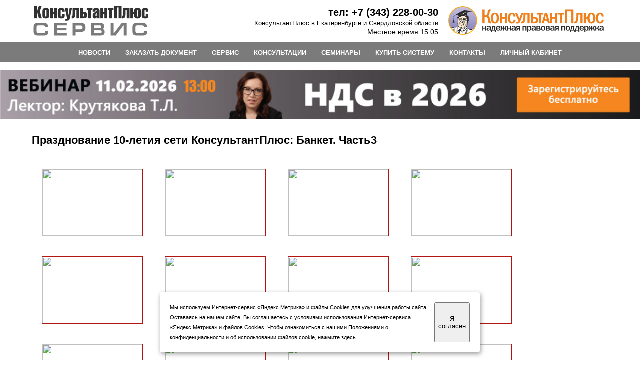

--- FILE ---
content_type: text/html;charset=UTF-8
request_url: https://iak.ru/site/page.xhtml?u=2DEEB35E25A3FBE8C5256E88005F8907
body_size: 5258
content:
<!DOCTYPE html >
<html xmlns="http://www.w3.org/1999/xhtml"><head id="j_id_3"><link type="text/css" rel="stylesheet" href="/javax.faces.resource/theme.css.xhtml?ln=primefaces-casablanca"><link type="text/css" rel="stylesheet" href="/javax.faces.resource/fa/font-awesome.css.xhtml?ln=primefaces&amp;v=7.0"><script type="text/javascript" src="/javax.faces.resource/validation/validation.js.xhtml?ln=primefaces&amp;v=7.0"></script><script type="text/javascript" src="/javax.faces.resource/validation/beanvalidation.js.xhtml?ln=primefaces&amp;v=7.0"></script><script type="text/javascript">if(window.PrimeFaces){PrimeFaces.settings.locale='ru_RU';PrimeFaces.settings.validateEmptyFields=true;PrimeFaces.settings.considerEmptyStringNull=false;}</script>
&#9;&#9;<title>
&#9;&#9;Консультант Плюс в Екатеринбурге и Свердловской области
&#9;</title>
&#9;&#9;<link rel="stylesheet" href="/css/styleIak.css" type="text/css">
&#9;&#9;<script type="text/javascript" src="/js/script.js"></script>
&#9;&#9;<meta http-equiv="Content-Type" content="text/html; charset=utf-8">
&#9;&#9;<meta name="description" content="КонсультантПлюсСервис - региональный центр сети КонсультантПлюс в Екатеринбурге и Свердловской области. Является официальными представителем, осуществляет продажу и сопровождение систем &laquo;КонсультантПлюс&raquo;, проводит обучение, консультации, семинары и круглые столы в Екатеринбурге.">
&#9;&#9;<meta name="keywords" content="Консультант плюс, КонсультантПлюс, КонсультантПлюс в Екатеринбурге, Консультант плюс в Екатеринбурге, купить КонсультантПлюс в Екатеринбурге, купить Консультант Плюс в Екатеринбурге, купить КонсультантПлюс в Свердловской области, купить Консультант Плюс в Свердловской области, продажа и обслуживание систем КонсультантПлюс для бухгалтеров,  юристов,  руководителей,  специалистов,  новости законодательства, вебинары, круглый стол, семинары для бухгалтеров,  юристов,  подписаться на журнал Главная книга, подключить интернет-отчетность, консультации бухгалтеру,  консультации юристу, Консультант, Плюс, купить, консультант+, консультант +, Екатеринбург, Свердловская область, сайт консультант плюс, система консультант, консультантплюс сайт, консультантплюс стоимость, консультант плюс стоимость, смарт комплекты консультант плюс, горячая линия, гарант,  главбух,  Гарант,  Главбух,  система гарант,  купить Главбух, екб,  Екб,  екат,  Екат, заказать документ в КонсультантПлюс">
&#9;&#9;<link rel="icon" href="/favicon.ico" type="image/x-icon">
&#9;&#9;<link rel="shortcut icon" href="/favicon.ico" type="image/x-icon">

 
<script type="text/javascript" src="/js/metrika.js"></script>
<noscript><div><img src="https://mc.yandex.ru/watch/95313060" style="position:absolute; left:-9999px;" alt=""></div></noscript>
 
&#9;&#9;
&#9;


&#9;

&#9;&#9;
&#9;<style>
	#cookie_note{
	    display: none;
	    position: fixed;
	    bottom: 15px;
	    left: 50%;
	    max-width: 90%;
	    transform: translateX(-50%);
	    padding: 20px;
	    background-color: white;
	    border-radius: 4px;
	    box-shadow: 2px 3px 10px rgba(0, 0, 0, 0.4);
	}
	
	#cookie_note p{
	    margin: 0;
	    font-size: 0.7rem;
	    text-align: left;
	    color: black;
	}
	
	.cookie_accept{
	    width:20%;
	}
	@media (min-width: 576px){
	    #cookie_note.show{
	        display: flex;
	    }
	}
	
	@media (max-width: 575px){
	    #cookie_note.show{
	        display: block;
	        text-align: left;
	    }
	}
	</style></head><body> 

&#9;&#9;<table style="width: 90%; margin: auto; border:0px solid #000000;margin-top: 8px;">
&#9;&#9;<tr><td>
&#9;&#9;    <div id="logo">
&#9;&#9;       <a href="welcome.xhtml"><img src="img/logo5.gif" width="230" height="60" border="0" alt="КонсультантПлюс в Екатеринбурге и Свердловской области" title="КонсультантПлюс в Екатеринбурге и Свердловской области"></a>
&#9;&#9;    </div>
&#9;&#9; </td>
&#9;&#9; <td>
&#9;&#9;&#9;<div id="adress" class="shapka">
&#9;&#9;       &#9;<span class="adress"><a href="tel:+73432280030" style="color: black; text-decoration: none;">тел: +7 (343) 228-00-30</a></span><br>
&#9;&#9;        <span class="slogan">КонсультантПлюс в Екатеринбурге и Свердловской области</span><br>
&#9;&#9;        <span class="stxt">Местное время 
&#9;&#9;&#9;&#9;&#9;15:05
&#9;&#9;&#9;&#9;</span>
&#9;&#9;    </div>
&#9;&#9;  </td>
&#9;&#9;  <td><img src="img/cp.gif" width="5" height="1" border="0"></td>
&#9;&#9;  <td style="width: 320px;" class="logo_right"><a href="http://www.consultant.ru"><img src="img/cons_logo1.png" width="320" border="0" alt="Консультант Плюс в Екатеринбурге и Свердловской области" title="Консультант Плюс в Екатеринбурге и Свердловской области"></a></td>
&#9;&#9;  </tr>
&#9;&#9;  </table>

&#9;&#9;<table cellspacing="0" cellpadding="0" id="menu" style="width: 100%"><tr><td align="center">&#9;
&#9;&#9;<table cellspacing="0" cellpadding="0" id="menu2" style="padding-top: 2px; width:80%;">
&#9;&#9;&#9;<tr><td style="padding-left: 80px;"><a href="news.xhtml" class="menuLink">НОВОСТИ</a></td>
&#9;&#9;&#9;<td style="padding-left: 30px;"><a href="docorder.xhtml" class="menuLink">ЗАКАЗАТЬ ДОКУМЕНТ</a></td>
&#9;&#9;&#9;<td style="padding-left: 30px;"><a href="servis.xhtml" class="menuLink">СЕРВИС</a></td>
&#9;&#9;&#9;<td style="padding-left: 30px;"><a href="consult.xhtml" class="menuLink">КОНСУЛЬТАЦИИ</a></td>
&#9;&#9;&#9;<td style="padding-left: 30px;"><a href="seminar.xhtml" class="menuLink">СЕМИНАРЫ</a></td>
&#9;&#9;&#9;<td style="padding-left: 30px;"><a href="systemTop.xhtml" class="menuLink">КУПИТЬ СИСТЕМУ</a></td>
&#9;&#9;&#9;<td style="padding-left: 30px;"><a href="page.xhtml?u=904FDC571F48DA89C5256DA7005DED8F" class="menuLink">КОНТАКТЫ</a></td>
&#9;&#9;&#9;<td style="padding-left: 30px; padding-right: 80px;" class="menu_lk"><a href="cabinet.xhtml" class="menuLink">ЛИЧНЫЙ КАБИНЕТ</a></td>
&#9;&#9;&#9;</tr>
&#9;&#9;</table>
&#9;&#9;</td></tr></table>
&#9;&#9;<div align="center" style="margin-top:10px">
&#9;&#9;&#9;<a href="https://www.consultant.ru/about/nc/webinar/2026-02-11/?utm_source=ric167"><img title="Вебинар &laquo;НДС в 2026&raquo;. Дата проведения: 11 февраля 2026" src="download?u=48D4FC2C61B243809ACF1694C5EDA2E8&amp;f=webinar_11_02_26_1.jpg" style="max-width:100%" alt="Вебинар &laquo;НДС в 2026&raquo;. Дата проведения: 11 февраля 2026"></a>
&#9;&#9;</div>
&#9;&#9;&#9;
&#9;&#9;<div id="main"><script type="text/javascript">var _AdfWindowOpenError='\u0412 \u0431\u0440\u0430\u0443\u0437\u0435\u0440\u0435 \u043e\u0431\u043d\u0430\u0440\u0443\u0436\u0435\u043d \u0431\u043b\u043e\u043a\u0438\u0440\u043e\u0432\u0449\u0438\u043a \u0432\u0441\u043f\u043b\u044b\u0432\u0430\u044e\u0449\u0438\u0445 \u043e\u043a\u043e\u043d. \u0411\u043b\u043e\u043a\u0438\u0440\u043e\u0432\u0449\u0438\u043a\u0438 \u0432\u0441\u043f\u043b\u044b\u0432\u0430\u044e\u0449\u0438\u0445 \u043e\u043a\u043e\u043d \u0441\u043e\u0437\u0434\u0430\u044e\u0442 \u043f\u043e\u043c\u0435\u0445\u0438 \u0440\u0430\u0431\u043e\u0442\u0435 \u044d\u0442\u043e\u0433\u043e \u043f\u0440\u0438\u043b\u043e\u0436\u0435\u043d\u0438\u044f. \u041e\u0442\u043a\u043b\u044e\u0447\u0438\u0442\u0435 \u0431\u043b\u043e\u043a\u0438\u0440\u043e\u0432\u0449\u0438\u043a \u0432\u0441\u043f\u043b\u044b\u0432\u0430\u044e\u0449\u0438\u0445 \u043e\u043a\u043e\u043d \u0438\u043b\u0438 \u0440\u0430\u0437\u0440\u0435\u0448\u0438\u0442\u0435 \u0432 \u043d\u0435\u043c \u043f\u043e\u044f\u0432\u043b\u0435\u043d\u0438\u0435 \u0432\u0441\u043f\u043b\u044b\u0432\u0430\u044e\u0449\u0438\u0445 \u043e\u043a\u043e\u043d \u043d\u0430 \u044d\u0442\u043e\u043c Web-\u0443\u0437\u043b\u0435.';</script><script type="text/javascript" src="/adf/jsLibs/Locale2_1_3.js;jsessionid=9080B4616101D0E89AD1299271D63A5A"></script><script type="text/javascript" src="/adf/jsLibs/Common2_1_3.js;jsessionid=9080B4616101D0E89AD1299271D63A5A"></script><form id="j_id_f" name="j_id_f" method="POST" onkeypress="return _submitOnEnter(event,'j_id_f');" action="/site/page.xhtml;jsessionid=9080B4616101D0E89AD1299271D63A5A">

&#9;&#9;&#9;<h1>Празднование 10-летия сети КонсультантПлюс: Банкет. Часть3
&#9;&#9;&#9;</h1><span class="txt"><A href="http://photos.iak.ru/10th/photo_cons10years_4_89.jpg"><IMG class=img height=133 hspace=20 src="http://photos.iak.ru/10th/photo_cons10years_4_89_sm.jpg" width=200 vspace=20 border=1></A> <A href="http://photos.iak.ru/10th/photo_cons10years_4_62.jpg"><IMG class=img height=133 hspace=20 src="http://photos.iak.ru/10th/photo_cons10years_4_62_sm.jpg" width=200 vspace=20 border=1></A> <A href="http://photos.iak.ru/10th/photo_cons10years_4_63.jpg"><IMG class=img height=133 hspace=20 src="http://photos.iak.ru/10th/photo_cons10years_4_63_sm.jpg" width=200 vspace=20 border=1></A> <A href="http://photos.iak.ru/10th/photo_cons10years_4_64.jpg"><IMG class=img height=133 hspace=20 src="http://photos.iak.ru/10th/photo_cons10years_4_64_sm.jpg" width=200 vspace=20 border=1></A> <A href="http://photos.iak.ru/10th/photo_cons10years_4_65.jpg"><IMG class=img height=133 hspace=20 src="http://photos.iak.ru/10th/photo_cons10years_4_65_sm.jpg" width=200 vspace=20 border=1></A> <A href="http://photos.iak.ru/10th/photo_cons10years_4_66.jpg"><IMG class=img height=133 hspace=20 src="http://photos.iak.ru/10th/photo_cons10years_4_66_sm.jpg" width=200 vspace=20 border=1></A> <A href="http://photos.iak.ru/10th/photo_cons10years_4_67.jpg"><IMG class=img height=133 hspace=20 src="http://photos.iak.ru/10th/photo_cons10years_4_67_sm.jpg" width=200 vspace=20 border=1></A> <A href="http://photos.iak.ru/10th/photo_cons10years_4_68.jpg"><IMG class=img height=133 hspace=20 src="http://photos.iak.ru/10th/photo_cons10years_4_68_sm.jpg" width=200 vspace=20 border=1></A> <A href="http://photos.iak.ru/10th/photo_cons10years_4_69.jpg"><IMG class=img height=133 hspace=20 src="http://photos.iak.ru/10th/photo_cons10years_4_69_sm.jpg" width=200 vspace=20 border=1></A> <A href="http://photos.iak.ru/10th/photo_cons10years_4_70.jpg"><IMG class=img height=133 hspace=20 src="http://photos.iak.ru/10th/photo_cons10years_4_70_sm.jpg" width=200 vspace=20 border=1></A> <A href="http://photos.iak.ru/10th/photo_cons10years_4_71.jpg"><IMG class=img height=133 hspace=20 src="http://photos.iak.ru/10th/photo_cons10years_4_71_sm.jpg" width=200 vspace=20 border=1></A> <A href="http://photos.iak.ru/10th/photo_cons10years_4_72.jpg"><IMG class=img height=133 hspace=20 src="http://photos.iak.ru/10th/photo_cons10years_4_72_sm.jpg" width=200 vspace=20 border=1></A> <A href="http://photos.iak.ru/10th/photo_cons10years_4_73.jpg"><IMG class=img height=133 hspace=20 src="http://photos.iak.ru/10th/photo_cons10years_4_73_sm.jpg" width=200 vspace=20 border=1></A> <A href="http://photos.iak.ru/10th/photo_cons10years_4_74.jpg"><IMG class=img height=133 hspace=20 src="http://photos.iak.ru/10th/photo_cons10years_4_74_sm.jpg" width=200 vspace=20 border=1></A> <A href="http://photos.iak.ru/10th/photo_cons10years_4_75.jpg"><IMG class=img height=133 hspace=20 src="http://photos.iak.ru/10th/photo_cons10years_4_75_sm.jpg" width=200 vspace=20 border=1></A> <A href="http://photos.iak.ru/10th/photo_cons10years_4_76.jpg"><IMG class=img height=133 hspace=20 src="http://photos.iak.ru/10th/photo_cons10years_4_76_sm.jpg" width=200 vspace=20 border=1></A> <A href="http://photos.iak.ru/10th/photo_cons10years_4_77.jpg"><IMG class=img height=133 hspace=20 src="http://photos.iak.ru/10th/photo_cons10years_4_77_sm.jpg" width=200 vspace=20 border=1></A> <A href="http://photos.iak.ru/10th/photo_cons10years_4_78.jpg"><IMG class=img height=133 hspace=20 src="http://photos.iak.ru/10th/photo_cons10years_4_78_sm.jpg" width=200 vspace=20 border=1></A> <A href="http://photos.iak.ru/10th/photo_cons10years_4_79.jpg"><IMG class=img height=133 hspace=20 src="http://photos.iak.ru/10th/photo_cons10years_4_79_sm.jpg" width=200 vspace=20 border=1></A> <A href="http://photos.iak.ru/10th/photo_cons10years_4_80.jpg"><IMG class=img height=133 hspace=20 src="http://photos.iak.ru/10th/photo_cons10years_4_80_sm.jpg" width=200 vspace=20 border=1></A> <A href="http://photos.iak.ru/10th/photo_cons10years_4_81.jpg"><IMG class=img height=133 hspace=20 src="http://photos.iak.ru/10th/photo_cons10years_4_81_sm.jpg" width=200 vspace=20 border=1></A> <A href="http://photos.iak.ru/10th/photo_cons10years_4_82.jpg"><IMG class=img height=133 hspace=20 src="http://photos.iak.ru/10th/photo_cons10years_4_82_sm.jpg" width=200 vspace=20 border=1></A> <A href="http://photos.iak.ru/10th/photo_cons10years_4_83.jpg"><IMG class=img height=133 hspace=20 src="http://photos.iak.ru/10th/photo_cons10years_4_83_sm.jpg" width=200 vspace=20 border=1></A> <A href="http://photos.iak.ru/10th/photo_cons10years_4_84.jpg"><IMG class=img height=133 hspace=20 src="http://photos.iak.ru/10th/photo_cons10years_4_84_sm.jpg" width=200 vspace=20 border=1></A> <A href="http://photos.iak.ru/10th/photo_cons10years_4_85.jpg"><IMG class=img height=133 hspace=20 src="http://photos.iak.ru/10th/photo_cons10years_4_85_sm.jpg" width=200 vspace=20 border=1></A> <A href="http://photos.iak.ru/10th/photo_cons10years_4_86.jpg"><IMG class=img height=133 hspace=20 src="http://photos.iak.ru/10th/photo_cons10years_4_86_sm.jpg" width=200 vspace=20 border=1></A> <A href="http://photos.iak.ru/10th/photo_cons10years_4_87.jpg"><IMG class=img height=133 hspace=20 src="http://photos.iak.ru/10th/photo_cons10years_4_87_sm.jpg" width=200 vspace=20 border=1></A> <A href="http://photos.iak.ru/10th/photo_cons10years_4_90.jpg"><IMG class=img height=133 hspace=20 src="http://photos.iak.ru/10th/photo_cons10years_4_90_sm.jpg" width=200 vspace=20 border=1></A><BR><A href="http://photos.iak.ru/10th/photo_cons10years_4_88.jpg"><IMG class=img height=200 hspace=20 src="http://photos.iak.ru/10th/photo_cons10years_4_88_sm.jpg" width=132 vspace=20 border=1></A></span><input type="hidden" name="org.apache.myfaces.trinidad.faces.FORM" value="j_id_f"><input type="hidden" name="_noJavaScript" value="false"><span id="tr_j_id_f_Postscript"><script type="text/javascript">function _j_id_fValidator(f,s){return _validateInline(f,s);}var j_id_f_SF={};</script></span><input type="hidden" name="javax.faces.ViewState" value="!bJ1wngsfL/IX/gh0Cwyv+FfwHeBEEu2hXcsoBI2Bup8zWDPhW65/hmIIcF0="><script type="text/javascript">_submitFormCheck();</script></form>
&#9;&#9;</div>

&#9;&#9;<table border="0" cellspacing="0" cellpadding="0" id="bottom" style="width: 100%; background: #d1d1d1; border-top: 1px #7b7b7b solid; margin-top: 15px;">
&#9;&#9;<tr><td align="center" style="padding-left: 55px; padding-right: 55px; padding-top: 10px; padding-bottom: 10px;">&#9;
&#9;&#9;&#9;<table border="0" cellspacing="0" cellpadding="0" style="width:80%;" class="stxt">
&#9;&#9;&#9;&#9;<tr id="footer"><td id="footer_left">
&#9;&#9;&#9;&#9;<table border="0" cellspacing="0" cellpadding="0" class="stxt">
&#9;&#9;&#9;&#9;&#9;<tr><td><img src="img/li0.gif" width="7" height="7" border="0" style="margin-right: 3px;"></td><td><b><a href="welcome.xhtml" style="color:#000;">КонсультантПлюс</a></b></td>
&#9;&#9;&#9;&#9;&#9;<td rowspan="4"><img src="img/cp.gif" width="20" height="1" border="0"></td>
&#9;&#9;&#9;&#9;&#9;<td><img src="img/li0.gif" width="7" height="7" border="0" style="margin-right: 3px;"></td><td><b><a href="servis.xhtml" style="color:#000;">Сервис</a></b></td>
&#9;&#9;&#9;&#9;&#9;<td rowspan="4"><img src="img/cp.gif" width="20" height="1" border="0"></td>
&#9;&#9;&#9;&#9;&#9;<td><img src="img/li0.gif" width="7" height="7" border="0" style="margin-right: 3px;"></td><td><b><a href="page.xhtml?u=31A6BA42645C4CBAB2145FDF78CC6D6C" style="color:#000;">О компании</a></b></td>
&#9;&#9;&#9;&#9;&#9;<td rowspan="4"><img src="img/cp.gif" width="20" height="1" border="0"></td>
&#9;&#9;&#9;&#9;&#9;<td></td>
&#9;&#9;&#9;&#9;&#9;<td></td>
&#9;&#9;&#9;&#9;&#9;<td><img src="img/cp.gif" width="10" height="20" border="0"></td>
&#9;&#9;&#9;&#9;&#9;</tr>
&#9;&#9;&#9;&#9;<tr><td><img src="img/li.gif" width="8" height="7" border="0" style="margin-right: 3px;"></td><td><a href="line.xhtml" style="color:#000;">Описание системы</a></td>
&#9;&#9;&#9;&#9;&#9;<td><img src="img/li.gif" width="8" height="7" border="0" style="margin-right: 3px;"></td><td><a href="education.xhtml" style="color:#000;">Обучение работе</a></td>
&#9;&#9;&#9;&#9;&#9;<td><img src="img/li.gif" width="8" height="7" border="0" style="margin-right: 3px;"></td><td><a href="page.xhtml?u=904FDC571F48DA89C5256DA7005DED8F" style="color:#000;">Контакты</a></td>
&#9;&#9;&#9;&#9;&#9;<td><img src="img/li.gif" width="8" height="7" border="0" style="margin-right: 3px;"></td><td><a href="page.xhtml?u=B416D2B9576941A7A03A0B6DB1FA4CD5" style="color:#000;">Политика конфиденциальности</a></td>
&#9;&#9;&#9;&#9;&#9;<td><img src="img/cp.gif" width="1" height="20" border="0"></td>
&#9;&#9;&#9;&#9;</tr>
&#9;&#9;&#9;&#9;<tr><td><img src="img/li.gif" width="8" height="7" border="0" style="margin-right: 3px;"></td><td><a href="systemTop.xhtml" style="color:#000;">Цены. Купить систему</a></td>
&#9;&#9;&#9;&#9;&#9;<td><img src="img/li.gif" width="8" height="7" border="0" style="margin-right: 3px;"></td><td><a href="consult.xhtml" style="color:#000;">Консультации специалистов</a></td>
&#9;&#9;&#9;&#9;&#9;<td><img src="img/li.gif" width="8" height="7" border="0" style="margin-right: 3px;"></td><td><a href="page.xhtml?u=7DA1D4DB3C30449DBC46310EDCA74F2D" style="color:#000;">Вакансии</a></td>
&#9;&#9;&#9;&#9;&#9;<td><img src="img/li.gif" width="8" height="7" border="0" style="margin-right: 3px;"></td><td rowspan="2"><a href="page.xhtml?u=9B2769EEF85B45F5BE0C5AC32D09C8CC" style="color:#000;"><div>Соглашение об обработке</div><div style="padding-top:8px">персональных данных</div></a></td>&#9;&#9;&#9;&#9;&#9;
&#9;&#9;&#9;&#9;&#9;<td><img src="img/cp.gif" width="1" height="20" border="0"></td>
&#9;&#9;&#9;&#9;</tr>
&#9;&#9;&#9;&#9;<tr><td><img src="img/li.gif" width="8" height="7" border="0" style="margin-right: 3px;"></td><td><a href="page.xhtml?u=3DB46DD12301472791C59DB7EC838DE7" style="color:#000;">Отзывы клиентов</a></td>
&#9;&#9;&#9;&#9;&#9;<td><img src="img/li.gif" width="8" height="7" border="0" style="margin-right: 3px;"></td><td><a href="http://www.consultant.ru/about/presscenter/bulletin/" style="color:#000;">Бюллетень пользователя</a></td>
&#9;&#9;&#9;&#9;&#9;<td><img src="img/li.gif" width="8" height="7" border="0" style="margin-right: 3px;"></td><td><a href="search.xhtml" style="color:#000;">Поиск по сайту</a></td>
&#9;&#9;&#9;&#9;&#9;<td><img src="img/cp.gif" width="1" height="1" border="0"></td>
&#9;&#9;&#9;&#9;&#9;<td><img src="img/cp.gif" width="1" height="20" border="0"></td>
&#9;&#9;&#9;&#9;</tr>&#9;&#9;&#9;&#9;&#9;
&#9;&#9;&#9;&#9;</table>
&#9;&#9;&#9;&#9;</td>
&#9;&#9;&#9;&#9;<td id="footer_right">
&#9;&#9;&#9;&#9;<table border="0" cellspacing="0" cellpadding="0" class="stxt">
&#9;&#9;&#9;&#9;&#9;<tr><td align="right">
&#9;&#9;&#9;&#9;&#9;&#9;<div>
&#9;&#9;&#9;&#9;&#9;&#9;&#9;<img src="img/cp.gif" width="10" height="1" border="0">
&#9;&#9;&#9;&#9;&#9;&#9;&#9;<a href="http://www.consultant.ru"><img src="img/cons_logo.png" width="240" height="42" border="0" alt="Консультант Плюс в Екатеринбурге и Свердловской области" title="Консультант Плюс в Екатеринбурге и Свердловской области"></a>
&#9;&#9;&#9;&#9;&#9;&#9;</div>
&#9;&#9;&#9;&#9;&#9;&#9;<div class="footer_txt">ООО &laquo;КонсультантПлюсСервис&raquo; осуществляет деятельность в области информационных технологий</div>
&#9;&#9;&#9;&#9;&#9;&#9;<div class="footer_txt">Включена в Реестр аккредитованных организаций, осуществляющих деятельность в области ИТ-технологий</div>
&#9;&#9;&#9;&#9;&#9;&#9;<div class="footer_txt">Информация на сайте не является публичной офертой. Язык программирования сайта - Java.</div>
&#9;&#9;&#9;&#9;&#9;&#9;
&#9;&#9;&#9;&#9;&#9;&#9; 

&#9;&#9;&#9;&#9;&#9;&#9;<div style="margin-top: 7px;">
&#9;&#9;&#9;&#9;&#9;&#9;
&#9;&#9;&#9;&#9;&#9;&#9;
&#9;&#9;&#9;&#9;&#9;&#9;<script type="text/javascript"></script>
&#9;&#9;&#9;&#9;&#9;&#9;</div>
&#9;&#9;&#9;&#9;&#9;</td>
&#9;&#9;&#9;&#9;</tr>
&#9;&#9;&#9;&#9;</table>
&#9;&#9;&#9;&#9;</td></tr>
&#9;&#9;&#9;</table>


&#9;&#9;</td></tr></table>

<style>
#myBtn{display:block;position:fixed;bottom:32px;right:32px;z-index:99;font-size:24px;text-decoration:none;font-weight:900;border:none;width:52px;height:52px;outline:0;line-height:0;background-color:#a49fcc;color:#fff;cursor:pointer;border-radius:50%;transition:.4s;visibility:hidden;opacity:0}#myBtn.showing{pointer-events:auto;visibility:visible;opacity:.9}#myBtn:hover{background-color:#f18f38}
</style>
<button onclick="topFunction()" id="myBtn" class="to-top" title="Наверх">↑</button>
<script>
let mybutton=document.getElementById("myBtn");function scrollFunction(){document.body.scrollTop>20||document.documentElement.scrollTop>20?mybutton.classList.add("showing"):mybutton.classList.remove("showing")}function topFunction(){document.body.scrollTop=0,document.documentElement.scrollTop=0}window.onscroll=function(){scrollFunction()};
</script>

<div id="cookie_note">
    <p class="stxt">Мы используем Интернет-сервис &laquo;Яндекс.Метрика&raquo; и файлы Cookies для улучшения работы сайта.
    &#9;Оставаясь на нашем сайте, Вы соглашаетесь с условиями использования Интернет-сервиса &laquo;Яндекс.Метрика&raquo; и файлов Cookies.
        Чтобы ознакомиться с нашими Положениями о конфиденциальности и об использовании
        файлов cookie, <a href="page.xhtml?u=B416D2B9576941A7A03A0B6DB1FA4CD5" target="_blank" style="color:#000000">нажмите здесь</a>.</p>
    <button class="button cookie_accept btn btn-primary btn-sm">Я согласен</button>
</div>
<script src="/js/script-cookies.js"></script></body>
</html>

--- FILE ---
content_type: text/css
request_url: https://iak.ru/javax.faces.resource/theme.css.xhtml?ln=primefaces-casablanca
body_size: 3104
content:
/** jQuery UI CSS Framework* Copyright (c) 2010 AUTHORS.txt (http://jqueryui.com/about)* Dual licensed under the MIT (MIT-LICENSE.txt) and GPL (GPL-LICENSE.txt) licenses.* To view and modify this theme, visit http://jqueryui.com/themeroller/*//* Component containers----------------------------------*/.ui-widget{font-family:Helvetica Neue,Helvetica,Arial,sans-serif/*{ffDefault}*/;font-size:1.1em/*{fsDefault}*/;}.ui-widget .ui-widget{font-size:1em;}.ui-widget input, .ui-widget select, .ui-widget textarea, .ui-widget button{font-family:Verdana,Arial,sans-serif/*{ffDefault}*/;font-size:1em;}.ui-widget-content{border:1px solid #bbb1aa/*{borderColorContent}*/;background:#ffffff/*{bgColorContent}*/ url("/javax.faces.resource/images/ui-bg_flat_75_ffffff_40x100.png.xhtml?ln=primefaces-casablanca") /*{bgImgUrlContent}*/ 50%/*{bgContentXPos}*/ 50%/*{bgContentYPos}*/ repeat-x/*{bgContentRepeat}*/;color:#222222/*{fcContent}*/;}.ui-widget-content a{color:#222222/*{fcContent}*/;}.ui-widget-header{border:1px solid #cbc3be/*{borderColorHeader}*/;background:#ffffff/*{bgColorHeader}*/ url("/javax.faces.resource/images/header.png.xhtml?ln=primefaces-casablanca") /*{bgImgUrlHeader}*/ 50%/*{bgHeaderXPos}*/ 50%/*{bgHeaderYPos}*/ repeat-x/*{bgHeaderRepeat}*/;color:#222222/*{fcHeader}*/;font-weight:bold;}.ui-widget-header a{color:#222222/*{fcHeader}*/;}/* Interaction states----------------------------------*/.ui-state-default, .ui-widget-content .ui-state-default, .ui-widget-header .ui-state-default{border:1px solid #cbc3be/*{borderColorDefault}*/;background:#e6e6e6/*{bgColorDefault}*/ url("/javax.faces.resource/images/default.png.xhtml?ln=primefaces-casablanca") /*{bgImgUrlDefault}*/ 50%/*{bgDefaultXPos}*/ 50%/*{bgDefaultYPos}*/ repeat-x/*{bgDefaultRepeat}*/;font-weight:normal/*{fwDefault}*/;color:#000000/*{fcDefault}*/;}.ui-state-default a, .ui-state-default a:link, .ui-state-default a:visited{color:#000000/*{fcDefault}*/;text-decoration:none;}.ui-state-hover, .ui-widget-content .ui-state-hover, .ui-widget-header .ui-state-hover, .ui-state-focus, .ui-widget-content .ui-state-focus, .ui-widget-header .ui-state-focus{border:1px solid #b4a9a0/*{borderColorHover}*/;background:#dadada/*{bgColorHover}*/ url("/javax.faces.resource/images/hover.png.xhtml?ln=primefaces-casablanca")/*{bgImgUrlHover}*/ 50%/*{bgHoverXPos}*/ 50%/*{bgHoverYPos}*/ repeat-x/*{bgHoverRepeat}*/;font-weight:normal/*{fwDefault}*/;color:#000000/*{fcHover}*/;}.ui-state-hover a, .ui-state-hover a:hover{color:#000000/*{fcHover}*/;text-decoration:none;}.ui-state-active, .ui-widget-content .ui-state-active, .ui-widget-header .ui-state-active{border:1px solid #aaaaaa/*{borderColorActive}*/;background:#ffffff/*{bgColorActive}*/ url("/javax.faces.resource/images/active.png.xhtml?ln=primefaces-casablanca")/*{bgImgUrlActive}*/ 50%/*{bgActiveXPos}*/ 50%/*{bgActiveYPos}*/ repeat-x/*{bgActiveRepeat}*/;font-weight:normal/*{fwDefault}*/;color:#000000/*{fcActive}*/;}.ui-state-active a, .ui-state-active a:link, .ui-state-active a:visited{color:#000000/*{fcActive}*/;text-decoration:none;}.ui-widget:active{outline:none;}/* Interaction Cues----------------------------------*/.ui-state-highlight, .ui-widget-content .ui-state-highlight, .ui-widget-header .ui-state-highlight{border:1px solid #fcefa1/*{borderColorHighlight}*/;background:#fbf9ee/*{bgColorHighlight}*/ url("/javax.faces.resource/images/ui-bg_glass_55_fbf9ee_1x400.png.xhtml?ln=primefaces-casablanca") /*{bgImgUrlHighlight}*/ 50%/*{bgHighlightXPos}*/ 50%/*{bgHighlightYPos}*/ repeat-x/*{bgHighlightRepeat}*/;color:#363636/*{fcHighlight}*/;}.ui-state-highlight a, .ui-widget-content .ui-state-highlight a,.ui-widget-header .ui-state-highlight a{color:#363636/*{fcHighlight}*/;}.ui-state-error, .ui-widget-content .ui-state-error, .ui-widget-header .ui-state-error{border:1px solid #cd0a0a/*{borderColorError}*/;background:#fef1ec/*{bgColorError}*/ url("/javax.faces.resource/images/ui-bg_glass_95_fef1ec_1x400.png.xhtml?ln=primefaces-casablanca") /*{bgImgUrlError}*/ 50%/*{bgErrorXPos}*/ 50%/*{bgErrorYPos}*/ repeat-x/*{bgErrorRepeat}*/;color:#cd0a0a/*{fcError}*/;}.ui-state-error a, .ui-widget-content .ui-state-error a, .ui-widget-header .ui-state-error a{color:#cd0a0a/*{fcError}*/;}.ui-state-error-text, .ui-widget-content .ui-state-error-text, .ui-widget-header .ui-state-error-text{color:#cd0a0a/*{fcError}*/;}.ui-priority-primary, .ui-widget-content .ui-priority-primary, .ui-widget-header .ui-priority-primary{font-weight:bold;}.ui-priority-secondary, .ui-widget-content .ui-priority-secondary,  .ui-widget-header .ui-priority-secondary{opacity:.7;filter:Alpha(Opacity=70);font-weight:normal;}.ui-state-disabled, .ui-widget-content .ui-state-disabled, .ui-widget-header .ui-state-disabled{opacity:.35;filter:Alpha(Opacity=35);background-image:none;}/* Icons----------------------------------*//* states and images */.ui-icon{width:16px;height:16px;background-image:url("/javax.faces.resource/images/ui-icons_222222_256x240.png.xhtml?ln=primefaces-casablanca")/*{iconsContent}*/;}.ui-widget-content .ui-icon{background-image:url("/javax.faces.resource/images/ui-icons_222222_256x240.png.xhtml?ln=primefaces-casablanca")/*{iconsContent}*/;}.ui-widget-header .ui-icon{background-image:url("/javax.faces.resource/images/ui-icons_222222_256x240.png.xhtml?ln=primefaces-casablanca")/*{iconsHeader}*/;}.ui-state-default .ui-icon{background-image:url("/javax.faces.resource/images/ui-icons_888888_256x240.png.xhtml?ln=primefaces-casablanca")/*{iconsDefault}*/;}.ui-state-hover .ui-icon, .ui-state-focus .ui-icon{background-image:url("/javax.faces.resource/images/ui-icons_454545_256x240.png.xhtml?ln=primefaces-casablanca")/*{iconsHover}*/;}.ui-state-active .ui-icon{background-image:url("/javax.faces.resource/images/ui-icons_454545_256x240.png.xhtml?ln=primefaces-casablanca")/*{iconsActive}*/;}.ui-state-highlight .ui-icon{background-image:url("/javax.faces.resource/images/ui-icons_2e83ff_256x240.png.xhtml?ln=primefaces-casablanca")/*{iconsHighlight}*/;}.ui-state-error .ui-icon, .ui-state-error-text .ui-icon{background-image:url("/javax.faces.resource/images/ui-icons_cd0a0a_256x240.png.xhtml?ln=primefaces-casablanca")/*{iconsError}*/;}/* positioning */.ui-icon-carat-1-n{background-position:0 0;}.ui-icon-carat-1-ne{background-position:-16px 0;}.ui-icon-carat-1-e{background-position:-32px 0;}.ui-icon-carat-1-se{background-position:-48px 0;}.ui-icon-carat-1-s{background-position:-64px 0;}.ui-icon-carat-1-sw{background-position:-80px 0;}.ui-icon-carat-1-w{background-position:-96px 0;}.ui-icon-carat-1-nw{background-position:-112px 0;}.ui-icon-carat-2-n-s{background-position:-128px 0;}.ui-icon-carat-2-e-w{background-position:-144px 0;}.ui-icon-triangle-1-n{background-position:0 -16px;}.ui-icon-triangle-1-ne{background-position:-16px -16px;}.ui-icon-triangle-1-e{background-position:-32px -16px;}.ui-icon-triangle-1-se{background-position:-48px -16px;}.ui-icon-triangle-1-s{background-position:-64px -16px;}.ui-icon-triangle-1-sw{background-position:-80px -16px;}.ui-icon-triangle-1-w{background-position:-96px -16px;}.ui-icon-triangle-1-nw{background-position:-112px -16px;}.ui-icon-triangle-2-n-s{background-position:-128px -16px;}.ui-icon-triangle-2-e-w{background-position:-144px -16px;}.ui-icon-arrow-1-n{background-position:0 -32px;}.ui-icon-arrow-1-ne{background-position:-16px -32px;}.ui-icon-arrow-1-e{background-position:-32px -32px;}.ui-icon-arrow-1-se{background-position:-48px -32px;}.ui-icon-arrow-1-s{background-position:-64px -32px;}.ui-icon-arrow-1-sw{background-position:-80px -32px;}.ui-icon-arrow-1-w{background-position:-96px -32px;}.ui-icon-arrow-1-nw{background-position:-112px -32px;}.ui-icon-arrow-2-n-s{background-position:-128px -32px;}.ui-icon-arrow-2-ne-sw{background-position:-144px -32px;}.ui-icon-arrow-2-e-w{background-position:-160px -32px;}.ui-icon-arrow-2-se-nw{background-position:-176px -32px;}.ui-icon-arrowstop-1-n{background-position:-192px -32px;}.ui-icon-arrowstop-1-e{background-position:-208px -32px;}.ui-icon-arrowstop-1-s{background-position:-224px -32px;}.ui-icon-arrowstop-1-w{background-position:-240px -32px;}.ui-icon-arrowthick-1-n{background-position:0 -48px;}.ui-icon-arrowthick-1-ne{background-position:-16px -48px;}.ui-icon-arrowthick-1-e{background-position:-32px -48px;}.ui-icon-arrowthick-1-se{background-position:-48px -48px;}.ui-icon-arrowthick-1-s{background-position:-64px -48px;}.ui-icon-arrowthick-1-sw{background-position:-80px -48px;}.ui-icon-arrowthick-1-w{background-position:-96px -48px;}.ui-icon-arrowthick-1-nw{background-position:-112px -48px;}.ui-icon-arrowthick-2-n-s{background-position:-128px -48px;}.ui-icon-arrowthick-2-ne-sw{background-position:-144px -48px;}.ui-icon-arrowthick-2-e-w{background-position:-160px -48px;}.ui-icon-arrowthick-2-se-nw{background-position:-176px -48px;}.ui-icon-arrowthickstop-1-n{background-position:-192px -48px;}.ui-icon-arrowthickstop-1-e{background-position:-208px -48px;}.ui-icon-arrowthickstop-1-s{background-position:-224px -48px;}.ui-icon-arrowthickstop-1-w{background-position:-240px -48px;}.ui-icon-arrowreturnthick-1-w{background-position:0 -64px;}.ui-icon-arrowreturnthick-1-n{background-position:-16px -64px;}.ui-icon-arrowreturnthick-1-e{background-position:-32px -64px;}.ui-icon-arrowreturnthick-1-s{background-position:-48px -64px;}.ui-icon-arrowreturn-1-w{background-position:-64px -64px;}.ui-icon-arrowreturn-1-n{background-position:-80px -64px;}.ui-icon-arrowreturn-1-e{background-position:-96px -64px;}.ui-icon-arrowreturn-1-s{background-position:-112px -64px;}.ui-icon-arrowrefresh-1-w{background-position:-128px -64px;}.ui-icon-arrowrefresh-1-n{background-position:-144px -64px;}.ui-icon-arrowrefresh-1-e{background-position:-160px -64px;}.ui-icon-arrowrefresh-1-s{background-position:-176px -64px;}.ui-icon-arrow-4{background-position:0 -80px;}.ui-icon-arrow-4-diag{background-position:-16px -80px;}.ui-icon-extlink{background-position:-32px -80px;}.ui-icon-newwin{background-position:-48px -80px;}.ui-icon-refresh{background-position:-64px -80px;}.ui-icon-shuffle{background-position:-80px -80px;}.ui-icon-transfer-e-w{background-position:-96px -80px;}.ui-icon-transferthick-e-w{background-position:-112px -80px;}.ui-icon-folder-collapsed{background-position:0 -96px;}.ui-icon-folder-open{background-position:-16px -96px;}.ui-icon-document{background-position:-32px -96px;}.ui-icon-document-b{background-position:-48px -96px;}.ui-icon-note{background-position:-64px -96px;}.ui-icon-mail-closed{background-position:-80px -96px;}.ui-icon-mail-open{background-position:-96px -96px;}.ui-icon-suitcase{background-position:-112px -96px;}.ui-icon-comment{background-position:-128px -96px;}.ui-icon-person{background-position:-144px -96px;}.ui-icon-print{background-position:-160px -96px;}.ui-icon-trash{background-position:-176px -96px;}.ui-icon-locked{background-position:-192px -96px;}.ui-icon-unlocked{background-position:-208px -96px;}.ui-icon-bookmark{background-position:-224px -96px;}.ui-icon-tag{background-position:-240px -96px;}.ui-icon-home{background-position:0 -112px;}.ui-icon-flag{background-position:-16px -112px;}.ui-icon-calendar{background-position:-32px -112px;}.ui-icon-cart{background-position:-48px -112px;}.ui-icon-pencil{background-position:-64px -112px;}.ui-icon-clock{background-position:-80px -112px;}.ui-icon-disk{background-position:-96px -112px;}.ui-icon-calculator{background-position:-112px -112px;}.ui-icon-zoomin{background-position:-128px -112px;}.ui-icon-zoomout{background-position:-144px -112px;}.ui-icon-search{background-position:-160px -112px;}.ui-icon-wrench{background-position:-176px -112px;}.ui-icon-gear{background-position:-192px -112px;}.ui-icon-heart{background-position:-208px -112px;}.ui-icon-star{background-position:-224px -112px;}.ui-icon-link{background-position:-240px -112px;}.ui-icon-cancel{background-position:0 -128px;}.ui-icon-plus{background-position:-16px -128px;}.ui-icon-plusthick{background-position:-32px -128px;}.ui-icon-minus{background-position:-48px -128px;}.ui-icon-minusthick{background-position:-64px -128px;}.ui-icon-close{background-position:-80px -128px;}.ui-icon-closethick{background-position:-96px -128px;}.ui-icon-key{background-position:-112px -128px;}.ui-icon-lightbulb{background-position:-128px -128px;}.ui-icon-scissors{background-position:-144px -128px;}.ui-icon-clipboard{background-position:-160px -128px;}.ui-icon-copy{background-position:-176px -128px;}.ui-icon-contact{background-position:-192px -128px;}.ui-icon-image{background-position:-208px -128px;}.ui-icon-video{background-position:-224px -128px;}.ui-icon-script{background-position:-240px -128px;}.ui-icon-alert{background-position:0 -144px;}.ui-icon-info{background-position:-16px -144px;}.ui-icon-notice{background-position:-32px -144px;}.ui-icon-help{background-position:-48px -144px;}.ui-icon-check{background-position:-64px -144px;}.ui-icon-bullet{background-position:-80px -144px;}.ui-icon-radio-off{background-position:-96px -144px;}.ui-icon-radio-on{background-position:-112px -144px;}.ui-icon-pin-w{background-position:-128px -144px;}.ui-icon-pin-s{background-position:-144px -144px;}.ui-icon-play{background-position:0 -160px;}.ui-icon-pause{background-position:-16px -160px;}.ui-icon-seek-next{background-position:-32px -160px;}.ui-icon-seek-prev{background-position:-48px -160px;}.ui-icon-seek-end{background-position:-64px -160px;}.ui-icon-seek-start{background-position:-80px -160px;}/* ui-icon-seek-first is deprecated, use ui-icon-seek-start instead */.ui-icon-seek-first{background-position:-80px -160px;}.ui-icon-stop{background-position:-96px -160px;}.ui-icon-eject{background-position:-112px -160px;}.ui-icon-volume-off{background-position:-128px -160px;}.ui-icon-volume-on{background-position:-144px -160px;}.ui-icon-power{background-position:0 -176px;}.ui-icon-signal-diag{background-position:-16px -176px;}.ui-icon-signal{background-position:-32px -176px;}.ui-icon-battery-0{background-position:-48px -176px;}.ui-icon-battery-1{background-position:-64px -176px;}.ui-icon-battery-2{background-position:-80px -176px;}.ui-icon-battery-3{background-position:-96px -176px;}.ui-icon-circle-plus{background-position:0 -192px;}.ui-icon-circle-minus{background-position:-16px -192px;}.ui-icon-circle-close{background-position:-32px -192px;}.ui-icon-circle-triangle-e{background-position:-48px -192px;}.ui-icon-circle-triangle-s{background-position:-64px -192px;}.ui-icon-circle-triangle-w{background-position:-80px -192px;}.ui-icon-circle-triangle-n{background-position:-96px -192px;}.ui-icon-circle-arrow-e{background-position:-112px -192px;}.ui-icon-circle-arrow-s{background-position:-128px -192px;}.ui-icon-circle-arrow-w{background-position:-144px -192px;}.ui-icon-circle-arrow-n{background-position:-160px -192px;}.ui-icon-circle-zoomin{background-position:-176px -192px;}.ui-icon-circle-zoomout{background-position:-192px -192px;}.ui-icon-circle-check{background-position:-208px -192px;}.ui-icon-circlesmall-plus{background-position:0 -208px;}.ui-icon-circlesmall-minus{background-position:-16px -208px;}.ui-icon-circlesmall-close{background-position:-32px -208px;}.ui-icon-squaresmall-plus{background-position:-48px -208px;}.ui-icon-squaresmall-minus{background-position:-64px -208px;}.ui-icon-squaresmall-close{background-position:-80px -208px;}.ui-icon-grip-dotted-vertical{background-position:0 -224px;}.ui-icon-grip-dotted-horizontal{background-position:-16px -224px;}.ui-icon-grip-solid-vertical{background-position:-32px -224px;}.ui-icon-grip-solid-horizontal{background-position:-48px -224px;}.ui-icon-gripsmall-diagonal-se{background-position:-64px -224px;}.ui-icon-grip-diagonal-se{background-position:-80px -224px;}/* Misc visuals----------------------------------*//* Corner radius */.ui-corner-tl{-moz-border-radius-topleft:4px/*{cornerRadius}*/;-webkit-border-top-left-radius:4px/*{cornerRadius}*/;border-top-left-radius:4px/*{cornerRadius}*/;}.ui-corner-tr{-moz-border-radius-topright:4px/*{cornerRadius}*/;-webkit-border-top-right-radius:4px/*{cornerRadius}*/;border-top-right-radius:4px/*{cornerRadius}*/;}.ui-corner-bl{-moz-border-radius-bottomleft:4px/*{cornerRadius}*/;-webkit-border-bottom-left-radius:4px/*{cornerRadius}*/;border-bottom-left-radius:4px/*{cornerRadius}*/;}.ui-corner-br{-moz-border-radius-bottomright:4px/*{cornerRadius}*/;-webkit-border-bottom-right-radius:4px/*{cornerRadius}*/;border-bottom-right-radius:4px/*{cornerRadius}*/;}.ui-corner-top{-moz-border-radius-topleft:4px/*{cornerRadius}*/;-webkit-border-top-left-radius:4px/*{cornerRadius}*/;border-top-left-radius:4px/*{cornerRadius}*/;-moz-border-radius-topright:4px/*{cornerRadius}*/;-webkit-border-top-right-radius:4px/*{cornerRadius}*/;border-top-right-radius:4px/*{cornerRadius}*/;}.ui-corner-bottom{-moz-border-radius-bottomleft:4px/*{cornerRadius}*/;-webkit-border-bottom-left-radius:4px/*{cornerRadius}*/;border-bottom-left-radius:4px/*{cornerRadius}*/;-moz-border-radius-bottomright:4px/*{cornerRadius}*/;-webkit-border-bottom-right-radius:4px/*{cornerRadius}*/;border-bottom-right-radius:4px/*{cornerRadius}*/;}.ui-corner-right{-moz-border-radius-topright:4px/*{cornerRadius}*/;-webkit-border-top-right-radius:4px/*{cornerRadius}*/;border-top-right-radius:4px/*{cornerRadius}*/;-moz-border-radius-bottomright:4px/*{cornerRadius}*/;-webkit-border-bottom-right-radius:4px/*{cornerRadius}*/;border-bottom-right-radius:4px/*{cornerRadius}*/;}.ui-corner-left{-moz-border-radius-topleft:4px/*{cornerRadius}*/;-webkit-border-top-left-radius:4px/*{cornerRadius}*/;border-top-left-radius:4px/*{cornerRadius}*/;-moz-border-radius-bottomleft:4px/*{cornerRadius}*/;-webkit-border-bottom-left-radius:4px/*{cornerRadius}*/;border-bottom-left-radius:4px/*{cornerRadius}*/;}.ui-corner-all{-moz-border-radius:4px/*{cornerRadius}*/;-webkit-border-radius:4px/*{cornerRadius}*/;border-radius:4px/*{cornerRadius}*/;}/* Overlays */.ui-widget-overlay{background:#aaaaaa/*{bgColorOverlay}*/ url("/javax.faces.resource/images/ui-bg_flat_0_aaaaaa_40x100.png.xhtml?ln=primefaces-casablanca")/*{bgImgUrlOverlay}*/ 50%/*{bgOverlayXPos}*/ 50%/*{bgOverlayYPos}*/ repeat-x/*{bgOverlayRepeat}*/;opacity:.3;filter:Alpha(Opacity=30)/*{opacityOverlay}*/;}.ui-widget-shadow{margin:-8px/*{offsetTopShadow}*/ 0 0 -8px/*{offsetLeftShadow}*/;padding:8px/*{thicknessShadow}*/;background:#aaaaaa/*{bgColorShadow}*/ url("/javax.faces.resource/images/ui-bg_flat_0_aaaaaa_40x100.png.xhtml?ln=primefaces-casablanca") /*{bgImgUrlShadow}*/ 50%/*{bgShadowXPos}*/ 50%/*{bgShadowYPos}*/ repeat-x/*{bgShadowRepeat}*/;opacity:.3;filter:Alpha(Opacity=30)/*{opacityShadow}*/;-moz-border-radius:8px/*{cornerRadiusShadow}*/;-webkit-border-radius:8px/*{cornerRadiusShadow}*/;border-radius:8px/*{cornerRadiusShadow}*/;}/* PrimeFaces Extensions */.ui-inputfield, .ui-widget-content .ui-inputfield, .ui-widget-header .ui-inputfield{background:#ffffff;-moz-box-shadow:inset 0 2px 2px #8f8f8f;-webkit-box-shadow:inset 0 2px 2px #8f8f8f;box-shadow:inset 0 2px 2px #8f8f8f;color:#000000;}.ui-inputfield.ui-state-focus, .ui-widget-content .ui-inputfield.ui-state-focus, .ui-widget-header .ui-inputfield.ui-state-focus{-moz-box-shadow:0px 0px 5px #b4a9a0, inset 0 2px 2px #8f8f8f;-webkit-box-shadow:0px 0px 5px #b4a9a0, inset 0 2px 2px #8f8f8f;box-shadow:0px 0px 5px #b4a9a0, inset 0 2px 2px #8f8f8f;}

--- FILE ---
content_type: text/css
request_url: https://iak.ru/css/styleIak.css
body_size: 9141
content:
body{
	margin: 0;
  	padding-left: 0px;
	padding-right: 0px;
}
a{
    color: #b21612; /* Цвет ссылок */
    text-decoration: none;
}
a:hover {
    color: #ff0000; /* Цвет активных ссылок */
    text-decoration: underline;
}

a.black{
    color: #000000;
    text-decoration: none;
}
a.black:hover{
    color: #000000;
    text-decoration: underline;
}
a.budclientu{
	color:#FFFFFF; 
	text-decoration: none;
}
a.budclientu:hover {
    color: #ce0000; /* Цвет активных ссылок */
    text-decoration: none;
}
a.budclientu1{
	color:#FFFFFF; 
	text-decoration: none;
}
a.budclientu1:hover {
    color: #FFFFFF; /* Цвет активных ссылок */
    text-decoration: none;
}
a.budclientu2{
	color:#000000; 
	text-decoration: none;
}
a.budclientu2:hover {
    color: #000000; /* Цвет активных ссылок */
    text-decoration: none;
}
a.seminar{
	color:#000000; 
	text-decoration: none;
}
a.seminar:hover {
    color: #000000; /* Цвет активных ссылок */
    text-decoration: none;
}

a.red{
	color:#000000; 
	text-decoration: none;
}
a.red:hover {
    color: #ce0000; /* Цвет активных ссылок */
    text-decoration: none;
}

.systemMenu, .systemMenu:hover{ /* Цвет ссылок на страницах Будущему клиенту Консультант Плюс*/
    color: #fff; 
    text-decoration: none;
}
.systemMenuBlack, .systemMenuBlack:hover{ /* Цвет ссылок на страницах Будущему клиенту Консультант Плюс*/
    color: #000; 
    text-decoration: none;
}
p {
    line-height: 1.8;
    text-align: justify;
}

ul{
	line-height: 1.8;
}
ol{
	line-height: 1.8;
}
.txt{
	font-family: Sans-serif, Helvetica, Arial;
	font-size: 16px;
}
.btxt{
	font-family: Sans-serif, Helvetica, Arial;
	font-size: 16px;
	font-weight: bold;
}
.stxt{
	font-family: Sans-serif, Helvetica, Arial;
	font-size: 14px;
}
.number_doc{
	font-family: Sans-serif, Helvetica, Arial;
	font-size: 16px;
}	
.redtxt{
	color: #b21612;
}
h1{
	font-family: Arial, sans-serif, Helvetica;
	font-size: 22px;
	padding-bottom: 10px;
	padding-top: 10px;
}
#shapka{
	margin: 10px auto;
	width: 1000px;
	height: 60px;
}
#logo{
	display: inline-block;
}
#oldsite{
	display: inline-block;
	font-family: Sans-serif, Helvetica, Arial;
	font-size: 13px;
	color: #b21612;
	margin-left: 122px;
}
#adress{
	display: inline-block;
	float:right;
	text-align: right;
	padding: 7 0 5 0;
}
.adress{
	font-family: Sans-serif, Helvetica, Arial;
	font-size: 20px;
	font-weight: bold;
}
.slogan{
	font-family: Sans-serif, Helvetica, Arial;
	font-size: 13px;
	color: #000000;
}  
#menu{
	margin: 5px auto;
	padding: 3px 0px 5px 0px;
	width: 90%;
	height: 40px;
	background-color: #7b7b7b;
	white-space:nowrap;
}
.menu{
	display: inline-block;
	width: 12%;
	text-align: center;
}
#bottom {
	margin: auto;
	margin-top:10px;
	width: 90%;
	background-color: #d1d1d1;
	white-space:nowrap;
}

.menuLink{
	font: 15px Arial, sans-serif, Helvetica;
	font-weight:  bold;
	color: #ffffff;
	text-decoration: none;
}

#main{
	margin: auto;
	width: 90%;
}

#mainDocorder{
	margin: auto;
	width: 1100px;
}

#mainSupport{
	margin: auto;
	width: 710px;
}

#mainLeft{
	width: 165px;
	position: relative;
  	float: left;
  	display: block;
	
}
#mainRight{
	//width: 1020px;
	width: 840px;
	
}
.mainRight{
	display:inline-block;
}
.mainText {
	font: 18px Helvetica, Arial, sans-serif;
	color: #fff;
	font-weight:bold;
    
	background: #5a6b9c;
	border: 2px solid #eee;
	display: block;
	position:relative;
	float:left;
	text-align: center;
	vertical-align: middle; 
	line-height: 25px;
    //padding-top:40px;
    margin:3px 1px 3px 1px;
    
	/*Скругленные углы*/
	-webkit-border-radius: 5px;
	-moz-border-radius: 5px;
	-khtml-border-radius: 5px;
	border-radius: 5px;

	/*Градиент*/
	background-image: -webkit-linear-gradient(top, rgba(0, 0, 0, 0), rgba(0, 0, 0, 0.2));
	background-image: -moz-linear-gradient(top, rgba(0, 0, 0, 0), rgba(0, 0, 0, 0.2));
	background-image: -o-linear-gradient(top, rgba(0, 0, 0, 0), rgba(0, 0, 0, 0.2));
	background-image: -ms-linear-gradient(top, rgba(0, 0, 0, 0), rgba(0, 0, 0, 0.2));
	background-image: linear-gradient(top, rgba(0, 0, 0, 0), rgba(0, 0, 0, 0.2));

	/*Тень*/
	-webkit-box-shadow: 0px 3px 1px rgba(0, 0, 0, 0.2);
	-moz-box-shadow: 0px 3px 1px rgba(0, 0, 0, 0.2);
	box-shadow: 0px 3px 1px rgba(0, 0, 0, 0.2);

	/*Переход*/
	-webkit-transition: All 0.5s ease;
	-moz-transition: All 0.5s ease;
	-o-transition: All 0.5s ease;
	-ms-transition: All 0.5s ease;
	transition: All 0.5s ease;
}

a.mainText {
	color: #fff;
	text-decoration: none;
}
a.mainText:hover{
	background-color: #7b9cce;
} 

.materialText {
	font: 18px Helvetica, Arial, sans-serif;
	color: #fff;
	font-weight:bold;
    
	background: #5a6b9c;
	border: 2px solid #eee;
	display: block;
	//position:relative;
	//float:left;
	text-align: center;
	vertical-align: middle; 
	//line-height: 25px;
    padding-top:10px;
   // margin:10px 30px 10px 30px;
    
    width:90%;
    height:30px;
    
	/*Скругленные углы*/
	-webkit-border-radius: 5px;
	-moz-border-radius: 5px;
	-khtml-border-radius: 5px;
	border-radius: 5px;

	/*Градиент*/
	background-image: -webkit-linear-gradient(top, rgba(0, 0, 0, 0), rgba(0, 0, 0, 0.2));
	background-image: -moz-linear-gradient(top, rgba(0, 0, 0, 0), rgba(0, 0, 0, 0.2));
	background-image: -o-linear-gradient(top, rgba(0, 0, 0, 0), rgba(0, 0, 0, 0.2));
	background-image: -ms-linear-gradient(top, rgba(0, 0, 0, 0), rgba(0, 0, 0, 0.2));
	background-image: linear-gradient(top, rgba(0, 0, 0, 0), rgba(0, 0, 0, 0.2));

	/*Тень*/
	-webkit-box-shadow: 0px 3px 1px rgba(0, 0, 0, 0.2);
	-moz-box-shadow: 0px 3px 1px rgba(0, 0, 0, 0.2);
	box-shadow: 0px 3px 1px rgba(0, 0, 0, 0.2);

	/*Переход*/
	-webkit-transition: All 0.5s ease;
	-moz-transition: All 0.5s ease;
	-o-transition: All 0.5s ease;
	-ms-transition: All 0.5s ease;
	transition: All 0.5s ease;
}

.knopkaBlue {
	font: 18px Helvetica, Arial, sans-serif;
	color: #fff;
	font-weight:bold;
    
	background: #5a6b9c;
	border: 2px solid #eee;
	display: block;
	text-align: center;
	vertical-align: middle; 
    padding:0px 15px 0px 15px;
    //margin:10px 30px 10px 30px;
    
    height:40px;
    
	/*Скругленные углы*/
	-webkit-border-radius: 5px;
	-moz-border-radius: 5px;
	-khtml-border-radius: 5px;
	border-radius: 5px;

	/*Градиент*/
	background-image: -webkit-linear-gradient(top, rgba(0, 0, 0, 0), rgba(0, 0, 0, 0.2));
	background-image: -moz-linear-gradient(top, rgba(0, 0, 0, 0), rgba(0, 0, 0, 0.2));
	background-image: -o-linear-gradient(top, rgba(0, 0, 0, 0), rgba(0, 0, 0, 0.2));
	background-image: -ms-linear-gradient(top, rgba(0, 0, 0, 0), rgba(0, 0, 0, 0.2));
	background-image: linear-gradient(top, rgba(0, 0, 0, 0), rgba(0, 0, 0, 0.2));

	/*Тень*/
	-webkit-box-shadow: 0px 3px 1px rgba(0, 0, 0, 0.2);
	-moz-box-shadow: 0px 3px 1px rgba(0, 0, 0, 0.2);
	box-shadow: 0px 3px 1px rgba(0, 0, 0, 0.2);

	/*Переход*/
	-webkit-transition: All 0.5s ease;
	-moz-transition: All 0.5s ease;
	-o-transition: All 0.5s ease;
	-ms-transition: All 0.5s ease;
	transition: All 0.5s ease;
}
a.knopkaBlue {
	color: #fff;
}
a.knopkaBlue:hover{
	background-color: #7b9cce;
} 

.lineMenuText {
	font: 16px Helvetica, Arial, sans-serif;
	color: #fff;
	font-weight:bold;
    
	background: #5a6b9c;
	border: 2px solid #eee;
	display: block;
	text-align: center;
	vertical-align: middle; 
    padding:10px 0px 10px 0px;
    margin:0px 0px 3px 0px;
    
    width:600px;
    
	/*Скругленные углы*/
	-webkit-border-radius: 5px;
	-moz-border-radius: 5px;
	-khtml-border-radius: 5px;
	border-radius: 5px;

	/*Градиент*/
	background-image: -webkit-linear-gradient(top, rgba(0, 0, 0, 0), rgba(0, 0, 0, 0.2));
	background-image: -moz-linear-gradient(top, rgba(0, 0, 0, 0), rgba(0, 0, 0, 0.2));
	background-image: -o-linear-gradient(top, rgba(0, 0, 0, 0), rgba(0, 0, 0, 0.2));
	background-image: -ms-linear-gradient(top, rgba(0, 0, 0, 0), rgba(0, 0, 0, 0.2));
	background-image: linear-gradient(top, rgba(0, 0, 0, 0), rgba(0, 0, 0, 0.2));

	/*Тень*/
	-webkit-box-shadow: 0px 3px 1px rgba(0, 0, 0, 0.2);
	-moz-box-shadow: 0px 3px 1px rgba(0, 0, 0, 0.2);
	box-shadow: 0px 3px 1px rgba(0, 0, 0, 0.2);

	/*Переход*/
	-webkit-transition: All 0.5s ease;
	-moz-transition: All 0.5s ease;
	-o-transition: All 0.5s ease;
	-ms-transition: All 0.5s ease;
	transition: All 0.5s ease;
}
a.lineMenuText {
	color: #fff;
	text-decoration: none;
}
a.lineMenuText:hover{
	background-color: #7b9cce;
} 

.cabinetMenuText {
	font: 18px Helvetica, Arial, sans-serif;
	color: #fff;
	font-weight:bold;
    
	background: #5a6b9c;
	border: 2px solid #eee;
	display: block;
	//position:relative;
	//float:left;
	text-align: center;
	vertical-align: middle; 
	//line-height: 25px;
    padding-top:10px;
    margin:10px 30px 10px 30px;
    
    width:80%;
    height:30px;
    
	/*Скругленные углы*/
	-webkit-border-radius: 5px;
	-moz-border-radius: 5px;
	-khtml-border-radius: 5px;
	border-radius: 5px;

	/*Градиент*/
	background-image: -webkit-linear-gradient(top, rgba(0, 0, 0, 0), rgba(0, 0, 0, 0.2));
	background-image: -moz-linear-gradient(top, rgba(0, 0, 0, 0), rgba(0, 0, 0, 0.2));
	background-image: -o-linear-gradient(top, rgba(0, 0, 0, 0), rgba(0, 0, 0, 0.2));
	background-image: -ms-linear-gradient(top, rgba(0, 0, 0, 0), rgba(0, 0, 0, 0.2));
	background-image: linear-gradient(top, rgba(0, 0, 0, 0), rgba(0, 0, 0, 0.2));

	/*Тень*/
	-webkit-box-shadow: 0px 3px 1px rgba(0, 0, 0, 0.2);
	-moz-box-shadow: 0px 3px 1px rgba(0, 0, 0, 0.2);
	box-shadow: 0px 3px 1px rgba(0, 0, 0, 0.2);

	/*Переход*/
	-webkit-transition: All 0.5s ease;
	-moz-transition: All 0.5s ease;
	-o-transition: All 0.5s ease;
	-ms-transition: All 0.5s ease;
	transition: All 0.5s ease;
}
a.cabinetMenuText {
	color: #fff;
	text-decoration: none;
}
a.cabinetMenuText:hover{
	background-color: #7b9cce;
} 

.cabinetMenuBack {
	font: 18px Helvetica, Arial, sans-serif;
	color: #fff;
	font-weight:bold;
    
	background: #5a6b9c;
	border: 2px solid #eee;
	//display: block;
	text-align: center;
	vertical-align: middle; 
    padding:10px 20px 10px 20px;
    margin:0px 20px 0px 0px;
    
	/*Скругленные углы*/
	-webkit-border-radius: 5px;
	-moz-border-radius: 5px;
	-khtml-border-radius: 5px;
	border-radius: 5px;

	/*Градиент*/
	background-image: -webkit-linear-gradient(top, rgba(0, 0, 0, 0), rgba(0, 0, 0, 0.2));
	background-image: -moz-linear-gradient(top, rgba(0, 0, 0, 0), rgba(0, 0, 0, 0.2));
	background-image: -o-linear-gradient(top, rgba(0, 0, 0, 0), rgba(0, 0, 0, 0.2));
	background-image: -ms-linear-gradient(top, rgba(0, 0, 0, 0), rgba(0, 0, 0, 0.2));
	background-image: linear-gradient(top, rgba(0, 0, 0, 0), rgba(0, 0, 0, 0.2));

	/*Тень*/
	-webkit-box-shadow: 0px 3px 1px rgba(0, 0, 0, 0.2);
	-moz-box-shadow: 0px 3px 1px rgba(0, 0, 0, 0.2);
	box-shadow: 0px 3px 1px rgba(0, 0, 0, 0.2);

	/*Переход*/
	-webkit-transition: All 0.5s ease;
	-moz-transition: All 0.5s ease;
	-o-transition: All 0.5s ease;
	-ms-transition: All 0.5s ease;
	transition: All 0.5s ease;
}

.videoListLector {
	font: 14px Helvetica, Arial, sans-serif;
	color: #000;
	//font-weight:bold;
    
	background: #f2f2f2;
	border: 2px solid #eee;
	//display: block;
	text-align: center;
	vertical-align: middle; 
    padding:5px 10px 5px 10px;
    margin:0px 5px 0px 0px;
    white-space: nowrap; 
    
	/*Скругленные углы*/
	-webkit-border-radius: 5px;
	-moz-border-radius: 5px;
	-khtml-border-radius: 5px;
	border-radius: 5px;

	/*Градиент*/
	background-image: -webkit-linear-gradient(top, rgba(0, 0, 0, 0), rgba(0, 0, 0, 0.2));
	background-image: -moz-linear-gradient(top, rgba(0, 0, 0, 0), rgba(0, 0, 0, 0.2));
	background-image: -o-linear-gradient(top, rgba(0, 0, 0, 0), rgba(0, 0, 0, 0.2));
	background-image: -ms-linear-gradient(top, rgba(0, 0, 0, 0), rgba(0, 0, 0, 0.2));
	background-image: linear-gradient(top, rgba(0, 0, 0, 0), rgba(0, 0, 0, 0.2));

	/*Тень*/
	-webkit-box-shadow: 0px 3px 1px rgba(0, 0, 0, 0.2);
	-moz-box-shadow: 0px 3px 1px rgba(0, 0, 0, 0.2);
	box-shadow: 0px 3px 1px rgba(0, 0, 0, 0.2);

	/*Переход*/
	-webkit-transition: All 0.5s ease;
	-moz-transition: All 0.5s ease;
	-o-transition: All 0.5s ease;
	-ms-transition: All 0.5s ease;
	transition: All 0.5s ease;
}


.cabinetLinkBlue {
	font: 18px Helvetica, Arial, sans-serif;
	color: #fff;
	font-weight:bold;
	background: #5a6b9c;
	border: 2px solid #eee;
	display: block;
	text-align: center;
	vertical-align: middle; 
    padding:10px 20px 10px 20px;
    margin:0px 0px 0px 0px;
    
    
    
	/*Скругленные углы*/
	-webkit-border-radius: 5px;
	-moz-border-radius: 5px;
	-khtml-border-radius: 5px;
	border-radius: 5px;

	/*Градиент*/
	background-image: -webkit-linear-gradient(top, rgba(0, 0, 0, 0), rgba(0, 0, 0, 0.2));
	background-image: -moz-linear-gradient(top, rgba(0, 0, 0, 0), rgba(0, 0, 0, 0.2));
	background-image: -o-linear-gradient(top, rgba(0, 0, 0, 0), rgba(0, 0, 0, 0.2));
	background-image: -ms-linear-gradient(top, rgba(0, 0, 0, 0), rgba(0, 0, 0, 0.2));
	background-image: linear-gradient(top, rgba(0, 0, 0, 0), rgba(0, 0, 0, 0.2));

	/*Тень*/
	-webkit-box-shadow: 0px 3px 1px rgba(0, 0, 0, 0.2);
	-moz-box-shadow: 0px 3px 1px rgba(0, 0, 0, 0.2);
	box-shadow: 0px 3px 1px rgba(0, 0, 0, 0.2);

	/*Переход*/
	-webkit-transition: All 0.5s ease;
	-moz-transition: All 0.5s ease;
	-o-transition: All 0.5s ease;
	-ms-transition: All 0.5s ease;
	transition: All 0.5s ease;
}

a.cabinetLinkBlue {
	color: #fff;
	text-decoration: none;
}
a.cabinetLinkBlue:hover{
	background-color: #7b9cce;
} 

.cabinetLinkRed {
	font: 18px Helvetica, Arial, sans-serif;
	color: #fff;
	font-weight:bold;
	background: #ce0000;
	border: 2px solid #eee;
	display: block;
	text-align: center;
	vertical-align: middle; 
    padding:10px 20px 10px 20px;
    margin:0px 0px 5px 0px;
    
    width:390px;
    
	/*Скругленные углы*/
	-webkit-border-radius: 5px;
	-moz-border-radius: 5px;
	-khtml-border-radius: 5px;
	border-radius: 5px;

	/*Градиент*/
	background-image: -webkit-linear-gradient(top, rgba(0, 0, 0, 0), rgba(0, 0, 0, 0.2));
	background-image: -moz-linear-gradient(top, rgba(0, 0, 0, 0), rgba(0, 0, 0, 0.2));
	background-image: -o-linear-gradient(top, rgba(0, 0, 0, 0), rgba(0, 0, 0, 0.2));
	background-image: -ms-linear-gradient(top, rgba(0, 0, 0, 0), rgba(0, 0, 0, 0.2));
	background-image: linear-gradient(top, rgba(0, 0, 0, 0), rgba(0, 0, 0, 0.2));

	/*Тень*/
	-webkit-box-shadow: 0px 3px 1px rgba(0, 0, 0, 0.2);
	-moz-box-shadow: 0px 3px 1px rgba(0, 0, 0, 0.2);
	box-shadow: 0px 3px 1px rgba(0, 0, 0, 0.2);

	/*Переход*/
	-webkit-transition: All 0.5s ease;
	-moz-transition: All 0.5s ease;
	-o-transition: All 0.5s ease;
	-ms-transition: All 0.5s ease;
	transition: All 0.5s ease;
}

a.cabinetLinkRed {
	color: #fff;
	text-decoration: none;
}
a.cabinetLinkRed:hover{
	background-color: #d23f3b;
} 

.lineLinkBlue {
	font: 16px Helvetica, Arial, sans-serif;
	color: #fff;
	font-weight:bold;
    
	background: #5a6b9c;
	border: 2px solid #eee;
	text-align: center;
	vertical-align: middle; 
    padding: 10px 0px 10px 0px;
    margin:0px 0px 3px 0px;
    
	/*Скругленные углы*/
	-webkit-border-radius: 5px;
	-moz-border-radius: 5px;
	-khtml-border-radius: 5px;
	border-radius: 5px;

	/*Градиент*/
	background-image: -webkit-linear-gradient(top, rgba(0, 0, 0, 0), rgba(0, 0, 0, 0.2));
	background-image: -moz-linear-gradient(top, rgba(0, 0, 0, 0), rgba(0, 0, 0, 0.2));
	background-image: -o-linear-gradient(top, rgba(0, 0, 0, 0), rgba(0, 0, 0, 0.2));
	background-image: -ms-linear-gradient(top, rgba(0, 0, 0, 0), rgba(0, 0, 0, 0.2));
	background-image: linear-gradient(top, rgba(0, 0, 0, 0), rgba(0, 0, 0, 0.2));

	/*Тень*/
	-webkit-box-shadow: 0px 3px 1px rgba(0, 0, 0, 0.2);
	-moz-box-shadow: 0px 3px 1px rgba(0, 0, 0, 0.2);
	box-shadow: 0px 3px 1px rgba(0, 0, 0, 0.2);

	/*Переход*/
	-webkit-transition: All 0.5s ease;
	-moz-transition: All 0.5s ease;
	-o-transition: All 0.5s ease;
	-ms-transition: All 0.5s ease;
	transition: All 0.5s ease;
}
a.lineLinkBlue:hover{
	background-color: #7b9cce;
} 

a.cabinetMenuBack {
	color: #fff;
	text-decoration: none;
}
a.cabinetMenuBack:hover{
	background-color: #7b9cce;
} 
a.videoListLector {
	color: #000;
	text-decoration: none;
}
a.videoListLector:hover{
	//background-color: #7b9cce;
    -webkit-box-shadow: 3px 6px 8px rgba(0, 0, 0, 0.2);
    -moz-box-shadow: 3px 6px 8px rgba(0, 0, 0, 0.2);
    box-shadow: 3px 6px 8px rgba(0, 0, 0, 0.2);
}
.cabinetMenuTextRed {
	font: 18px Helvetica, Arial, sans-serif;
	color: #fff;
	font-weight:bold;
    
	background: #b21612;
	border: 2px solid #eee;
	display: block;
	//position:relative;
	//float:left;
	text-align: center;
	vertical-align: middle; 
	//line-height: 25px;
    padding-top:10px;
    margin:0px 0px 10px 0px;
    
    width:99%;
    height:30px;
    
	/*Скругленные углы*/
	-webkit-border-radius: 5px;
	-moz-border-radius: 5px;
	-khtml-border-radius: 5px;
	border-radius: 5px;

	/*Градиент*/
	background-image: -webkit-linear-gradient(top, rgba(0, 0, 0, 0), rgba(0, 0, 0, 0.2));
	background-image: -moz-linear-gradient(top, rgba(0, 0, 0, 0), rgba(0, 0, 0, 0.2));
	background-image: -o-linear-gradient(top, rgba(0, 0, 0, 0), rgba(0, 0, 0, 0.2));
	background-image: -ms-linear-gradient(top, rgba(0, 0, 0, 0), rgba(0, 0, 0, 0.2));
	background-image: linear-gradient(top, rgba(0, 0, 0, 0), rgba(0, 0, 0, 0.2));

	/*Тень*/
	-webkit-box-shadow: 0px 3px 1px rgba(0, 0, 0, 0.2);
	-moz-box-shadow: 0px 3px 1px rgba(0, 0, 0, 0.2);
	box-shadow: 0px 3px 1px rgba(0, 0, 0, 0.2);

	/*Переход*/
	-webkit-transition: All 0.5s ease;
	-moz-transition: All 0.5s ease;
	-o-transition: All 0.5s ease;
	-ms-transition: All 0.5s ease;
	transition: All 0.5s ease;
}

a.cabinetMenuTextRed {
	color: #fff;
	text-decoration: none;
}
a.cabinetMenuTextRed:hover{
	background-color: #d23f3b;
} 

.cabinetMenuTextGreen {
	font: 18px Helvetica, Arial, sans-serif;
	color: #fff;
	font-weight:bold;
    
	background: #00a500;
	border: 2px solid #eee;
	display: block;
	//position:relative;
	//float:left;
	text-align: center;
	vertical-align: middle; 
	//line-height: 25px;
    padding-top:10px;
    margin:0px 0px 5px 0px;
    
    width:99%;
    height:30px;
    
	/*Скругленные углы*/
	-webkit-border-radius: 5px;
	-moz-border-radius: 5px;
	-khtml-border-radius: 5px;
	border-radius: 5px;

	/*Градиент*/
	background-image: -webkit-linear-gradient(top, rgba(0, 0, 0, 0), rgba(0, 0, 0, 0.2));
	background-image: -moz-linear-gradient(top, rgba(0, 0, 0, 0), rgba(0, 0, 0, 0.2));
	background-image: -o-linear-gradient(top, rgba(0, 0, 0, 0), rgba(0, 0, 0, 0.2));
	background-image: -ms-linear-gradient(top, rgba(0, 0, 0, 0), rgba(0, 0, 0, 0.2));
	background-image: linear-gradient(top, rgba(0, 0, 0, 0), rgba(0, 0, 0, 0.2));

	/*Тень*/
	-webkit-box-shadow: 0px 3px 1px rgba(0, 0, 0, 0.2);
	-moz-box-shadow: 0px 3px 1px rgba(0, 0, 0, 0.2);
	box-shadow: 0px 3px 1px rgba(0, 0, 0, 0.2);

	/*Переход*/
	-webkit-transition: All 0.5s ease;
	-moz-transition: All 0.5s ease;
	-o-transition: All 0.5s ease;
	-ms-transition: All 0.5s ease;
	transition: All 0.5s ease;
}

a.cabinetMenuTextGreen {
	color: #fff;
	text-decoration: none;
}
a.cabinetMenuTextGreen:hover{
	background-color: #44d044;
} 

.buttonTextRed {
	font: 18px Helvetica, Arial, sans-serif;
	color: #fff;
	font-weight:bold;
    
	background: #b21612;
	border: 2px solid #eee;
	display: inline-block;
	text-align: center;
	vertical-align: middle; 
    padding-top:10px;
    margin:0px 0px 10px 0px;
    
    width:300px;
    height:30px;
    
	/*Скругленные углы*/
	-webkit-border-radius: 5px;
	-moz-border-radius: 5px;
	-khtml-border-radius: 5px;
	border-radius: 5px;

	/*Градиент*/
	background-image: -webkit-linear-gradient(top, rgba(0, 0, 0, 0), rgba(0, 0, 0, 0.2));
	background-image: -moz-linear-gradient(top, rgba(0, 0, 0, 0), rgba(0, 0, 0, 0.2));
	background-image: -o-linear-gradient(top, rgba(0, 0, 0, 0), rgba(0, 0, 0, 0.2));
	background-image: -ms-linear-gradient(top, rgba(0, 0, 0, 0), rgba(0, 0, 0, 0.2));
	background-image: linear-gradient(top, rgba(0, 0, 0, 0), rgba(0, 0, 0, 0.2));

	/*Тень*/
	-webkit-box-shadow: 0px 3px 1px rgba(0, 0, 0, 0.2);
	-moz-box-shadow: 0px 3px 1px rgba(0, 0, 0, 0.2);
	box-shadow: 0px 3px 1px rgba(0, 0, 0, 0.2);

	/*Переход*/
	-webkit-transition: All 0.5s ease;
	-moz-transition: All 0.5s ease;
	-o-transition: All 0.5s ease;
	-ms-transition: All 0.5s ease;
	transition: All 0.5s ease;
}

a.buttonTextRed {
	color: #fff;
	text-decoration: none;
}
a.buttonTextRed:hover{
	background-color: #d23f3b;
}

.mainImg{
  	//width: 500px;
	//height: 280px; 
	//display: block;
    //position: relative;
  	//float: left;
  	//margin:3px 3px 0px 0px;
  	//border: 2px solid #eee;
  	
	/*Скругленные углы*/
	-webkit-border-radius: 5px;
	-moz-border-radius: 5px;
	-khtml-border-radius: 5px;
	border-radius: 5px;
		
	/*Градиент*/
	background-image: -webkit-linear-gradient(top, rgba(0, 0, 0, 0), rgba(0, 0, 0, 0.2));
	background-image: -moz-linear-gradient(top, rgba(0, 0, 0, 0), rgba(0, 0, 0, 0.2));
	background-image: -o-linear-gradient(top, rgba(0, 0, 0, 0), rgba(0, 0, 0, 0.2));
	background-image: -ms-linear-gradient(top, rgba(0, 0, 0, 0), rgba(0, 0, 0, 0.2));
	background-image: linear-gradient(top, rgba(0, 0, 0, 0), rgba(0, 0, 0, 0.2));

	/*Тень*/
	-webkit-box-shadow: 0px 1px 1px rgba(0, 0, 0, 0.2);
	-moz-box-shadow: 0px 1px 1px rgba(0, 0, 0, 0.2);
	box-shadow: 0px 1px 1px rgba(0, 0, 0, 0.2);

	/*Переход*/
	-webkit-transition: All 0.5s ease;
	-moz-transition: All 0.5s ease;
	-o-transition: All 0.5s ease;
	-ms-transition: All 0.5s ease;
	transition: All 0.5s ease;	
}
.mainCons{
    width: 312px;
    margin: 10px 0px 0px 0px;
    padding: 7px;
    font: 13px Helvetica, Arial, sans-serif;
    color: #000000;
    vertical-align: middle;
    
    border: 2px solid #eee;
    overflow: hidden;
    display:inline-block;
    line-height: 19px;
    vertical-align:top;
    
    /*Скругленные углы*/
    -webkit-border-radius: 5px;
    -moz-border-radius: 5px;
    -khtml-border-radius: 5px;
    border-radius: 5px;

    /*Тень*/
    -webkit-box-shadow: 0px 3px 1px rgba(0, 0, 0, 0.2);
    -moz-box-shadow: 0px 3px 1px rgba(0, 0, 0, 0.2);
    box-shadow: 0px 3px 1px rgba(0, 0, 0, 0.2);

    /*Переход*/
    -webkit-transition: All 0.5s ease;
    -moz-transition: All 0.5s ease;
    -o-transition: All 0.5s ease;
    -ms-transition: All 0.5s ease;
    transition: All 0.5s ease;
}
#kplus{
	width: 100%;
	height: 75px;
	padding-top: 25px;
}
#servis{
	width: 100%;
	height: 75px;
	padding-top: 25px;
}
#calc{
	width: 100%;
	height: 75px;
	padding-top: 25px;
}
#about{
	width: 100%;
	height: 59px;
	padding-top: 38px;
}
#support{
	width: 100%;
	height: 75px;
	padding-top: 25px;
}
#work{
	width: 100%;
	height: 59px;
	padding-top: 38px;
}
#cons{
	width: 100%;
	height: 75px;
	padding-top: 25px;
}
#pressa{
	width: 100%;
	height: 75px;
	padding-top: 25px;
}
#seminar{
	width: 100%;
	height: 75px;
	padding-top: 25px;
}
#smile{
	width: 100%;
	height: 59px;
	padding-top: 38px;
}

//.bottom{
//	margin: 5px 20px 5px 20px;
	//border: 1px #ff0000 solid;
//	display: inline-block;
//	vertical-align: top;
//}

#seminarIn {
	width: 552px;
    //font: 13px Helvetica, Arial, sans-serif;
	vertical-align: middle;
	padding: 10px;
	margin: 0px 0px 10px 0px;
	border: 2px solid #eee;
	display:block;
     
	//Скругленные углы
	-webkit-border-radius: 5px;
	-moz-border-radius: 5px;
	-khtml-border-radius: 5px;
	border-radius: 5px;

    //Тень
    -webkit-box-shadow: 0px 3px 1px rgba(0, 0, 0, 0.2);
    -moz-box-shadow: 0px 3px 1px rgba(0, 0, 0, 0.2);
    box-shadow: 0px 3px 1px rgba(0, 0, 0, 0.2);
    
	//Переход
	-webkit-transition: All 0.5s ease;
	-moz-transition: All 0.5s ease;
	-o-transition: All 0.5s ease;
	-ms-transition: All 0.5s ease;
	transition: All 0.5s ease;
}
.seminarIn{
	display: inline-block;
	//vertical-align: middle;
	background-color: #FFF;
}
.seminarDay{
	font-family: arial,helvetica,sans-serif;
	font-size: 50px; 
	color: #fff; 
	font-weight: bold; 
	margin-bottom: -10px;
}
.seminarMonth{
	font-family: arial,helvetica,sans-serif;
	font-size: 16px; 
	color :#fff;
}
.seminarTime{
	font-family: arial,helvetica,sans-serif;
	font-size: 11px;
	color:#fff;
}
.seminarDayLast{
	font-family: arial,helvetica,sans-serif;
	font-size: 50px; 
	color: #d1d1d1; 
	font-weight: bold; 
	margin-bottom: -10px;
}
.seminarMonthLast{
	font-family: arial,helvetica,sans-serif;
	font-size: 19px; 
	color :#d1d1d1;
}
.seminarLast{
   width: 564px;
    margin: 0px 0px 10px 0px;
    padding: 5px;
    font: 17px Helvetica, Arial, sans-serif;
    color: #000;
    vertical-align: middle;
    font-weight: bold;
    
    border: 2px solid #eee;
    overflow: hidden;
    display: block;
    text-align: center;
    line-height: 25px;
    
    /*Скругленные углы*/
    -webkit-border-radius: 5px;
    -moz-border-radius: 5px;
    -khtml-border-radius: 5px;
    border-radius: 5px;

    /*Градиент*/
	background-image: -webkit-linear-gradient(top, rgba(0, 0, 0, 0), rgba(0, 0, 0, 0.2));
	background-image: -moz-linear-gradient(top, rgba(0, 0, 0, 0), rgba(0, 0, 0, 0.2));
    background-image: -o-linear-gradient(top, rgba(0, 0, 0, 0), rgba(0, 0, 0, 0.2));
    background-image: -ms-linear-gradient(top, rgba(0, 0, 0, 0), rgba(0, 0, 0, 0.2));
    background-image: linear-gradient(top, rgba(0, 0, 0, 0), rgba(0, 0, 0, 0.2));
     /
    /*Тень*/
    -webkit-box-shadow: 0px 3px 1px rgba(0, 0, 0, 0.2);
    -moz-box-shadow: 0px 3px 1px rgba(0, 0, 0, 0.2);
    box-shadow: 0px 3px 1px rgba(0, 0, 0, 0.2);

    /*Переход*/
    -webkit-transition: All 0.5s ease;
    -moz-transition: All 0.5s ease;
    -o-transition: All 0.5s ease;
    -ms-transition: All 0.5s ease;
    transition: All 0.5s ease;
}
.seminarCol1{
	text-align:center;
	width: 80px;
	margin-right: 10px;
}
.seminarCol2{
	width: 450px;
}
.seminarCol3{
	text-align:center;
	width: 70px;
}
.divBlock {
	display: inline-block;
	vertical-align: top;
}
.consultZag{
    margin: 0px 0px 0px 0px;
    padding: 5px;
    font: 17px Helvetica, Arial, sans-serif;
    color: #000;
    vertical-align: middle;
    font-weight: bold;
    
    border: 2px solid #eee;
    overflow: hidden;
    display: block;
    text-align: center;
    line-height: 25px;
    
    /*Скругленные углы*/
    -webkit-border-radius: 5px;
    -moz-border-radius: 5px;
    -khtml-border-radius: 5px;
    border-radius: 5px;

    /*Градиент*/
	background-image: -webkit-linear-gradient(top, rgba(0, 0, 0, 0), rgba(0, 0, 0, 0.2));
	background-image: -moz-linear-gradient(top, rgba(0, 0, 0, 0), rgba(0, 0, 0, 0.2));
    background-image: -o-linear-gradient(top, rgba(0, 0, 0, 0), rgba(0, 0, 0, 0.2));
    background-image: -ms-linear-gradient(top, rgba(0, 0, 0, 0), rgba(0, 0, 0, 0.2));
    background-image: linear-gradient(top, rgba(0, 0, 0, 0), rgba(0, 0, 0, 0.2));
     /
    /*Тень*/
    -webkit-box-shadow: 0px 3px 1px rgba(0, 0, 0, 0.2);
    -moz-box-shadow: 0px 3px 1px rgba(0, 0, 0, 0.2);
    box-shadow: 0px 3px 1px rgba(0, 0, 0, 0.2);

    /*Переход*/
    -webkit-transition: All 0.5s ease;
    -moz-transition: All 0.5s ease;
    -o-transition: All 0.5s ease;
    -ms-transition: All 0.5s ease;
    transition: All 0.5s ease;
}

.lineZag{
    margin: 0px 0px 10px 0px;
    padding: 10px;
    font: 18px Helvetica, Arial, sans-serif;
    color: #000;
    vertical-align: middle;
    font-weight: bold;
    
    border: 2px solid #eee;
    overflow: hidden;
    display: block;
    text-align: center;
    line-height: 25px;
    
    /*Скругленные углы*/
    -webkit-border-radius: 5px;
    -moz-border-radius: 5px;
    -khtml-border-radius: 5px;
    border-radius: 5px;

    /*Градиент*/
	background-image: -webkit-linear-gradient(top, rgba(0, 0, 0, 0), rgba(0, 0, 0, 0.2));
	background-image: -moz-linear-gradient(top, rgba(0, 0, 0, 0), rgba(0, 0, 0, 0.2));
    background-image: -o-linear-gradient(top, rgba(0, 0, 0, 0), rgba(0, 0, 0, 0.2));
    background-image: -ms-linear-gradient(top, rgba(0, 0, 0, 0), rgba(0, 0, 0, 0.2));
    background-image: linear-gradient(top, rgba(0, 0, 0, 0), rgba(0, 0, 0, 0.2));
     /
    /*Тень*/
    -webkit-box-shadow: 0px 3px 1px rgba(0, 0, 0, 0.2);
    -moz-box-shadow: 0px 3px 1px rgba(0, 0, 0, 0.2);
    box-shadow: 0px 3px 1px rgba(0, 0, 0, 0.2);

    /*Переход*/
    -webkit-transition: All 0.5s ease;
    -moz-transition: All 0.5s ease;
    -o-transition: All 0.5s ease;
    -ms-transition: All 0.5s ease;
    transition: All 0.5s ease;
}
.imgCircle{
	/*Скругленные углы*/
    -webkit-border-radius: 5px;
    -moz-border-radius: 5px;
    -khtml-border-radius: 5px;
    border-radius: 5px;

    /*Градиент*/
	background-image: -webkit-linear-gradient(top, rgba(0, 0, 0, 0), rgba(0, 0, 0, 0.2));
	background-image: -moz-linear-gradient(top, rgba(0, 0, 0, 0), rgba(0, 0, 0, 0.2));
    background-image: -o-linear-gradient(top, rgba(0, 0, 0, 0), rgba(0, 0, 0, 0.2));
    background-image: -ms-linear-gradient(top, rgba(0, 0, 0, 0), rgba(0, 0, 0, 0.2));
    background-image: linear-gradient(top, rgba(0, 0, 0, 0), rgba(0, 0, 0, 0.2));
     /
    /*Тень*/
    -webkit-box-shadow: 0px 3px 1px rgba(0, 0, 0, 0.2);
    -moz-box-shadow: 0px 3px 1px rgba(0, 0, 0, 0.2);
    box-shadow: 0px 3px 1px rgba(0, 0, 0, 0.2);

    /*Переход*/
    -webkit-transition: All 0.5s ease;
    -moz-transition: All 0.5s ease;
    -o-transition: All 0.5s ease;
    -ms-transition: All 0.5s ease;
    transition: All 0.5s ease;
}
.consultImg{
	margin-right:10px;
	float:left;
	border:1px #e1e1e1 solid;
}
.consultUl{
    //width: 296px;
    margin: 0px 0px 0px 0px;
    padding: 7px;
    font: 13px Helvetica, Arial, sans-serif;
    color: #000000;
    vertical-align: middle;
    background-color: #FFF;
    
    border: 2px solid #eee;
    overflow: hidden;
    display: block;
    line-height: 19px;
    
    /*Скругленные углы*/
    -webkit-border-radius: 5px;
    -moz-border-radius: 5px;
    -khtml-border-radius: 5px;
    border-radius: 5px;

    /*Тень*/
    -webkit-box-shadow: 0px 3px 1px rgba(0, 0, 0, 0.2);
    -moz-box-shadow: 0px 3px 1px rgba(0, 0, 0, 0.2);
    box-shadow: 0px 3px 1px rgba(0, 0, 0, 0.2);

    /*Переход*/
    -webkit-transition: All 0.5s ease;
    -moz-transition: All 0.5s ease;
    -o-transition: All 0.5s ease;
    -ms-transition: All 0.5s ease;
    transition: All 0.5s ease;
}

a.linkRed{
	text-decoration: underline;
	color:#000000;
}   

a.linkRed:hover{
	color:#ce0000;
}
a.linkRedOnly{
	text-decoration: none;
	color:#000000;
}   

a.linkRedOnly:hover{
	text-decoration: none;
	color:#ce0000;
}  
.ramkaSpecUp {
    /*Скругленные углы*/
    -webkit-border-top-left-radius: 3px;
    -webkit-border-top-right-radius: 3px;
    -moz-border-radius-topleft: 3px;
    -moz-border-radius-topright: 3px;
    border-top-left-radius: 3px;
    border-top-right-radius: 3px;
}  
.ramkaSpecDown{
	/*Скругленные углы*/
    -webkit-border-bottom-left-radius: 3px;
    -webkit-border-bottom-right-radius: 3px;
    -moz-border-radius-bottomleft: 3px;
    -moz-border-radius-bottomright: 3px;
    border-bottom-left-radius: 3px;
    border-bottom-right-radius: 3px;
}
.five0{
	color: #fff;
	//background-color: #ce0000;
	background-color: #5a6b9c;
	font: 16px Arial, Sans-serif, Helvetica;
	text-align:center;
	font-weight: bold;
}
.five1{
	color: #000;
	//background-color: #fde3e3;
	background-color: #c6d6ed;
	font: 13px Sans-serif, Helvetica, Arial;
	text-align:center;
	font-weight: bold;
}
.five2{
	color: #000;
	background-color: #d1d1d1;
	font: 16px Arial, Sans-serif, Helvetica;
	text-align:center;
	font-weight: bold;
}
div.imgField {
	display:inline-block;
	background-position:center center;
	background-repeat:no-repeat;
	margin:0px;
	padding:0px;
}
.image.first,.image.second {
	border:0px solid transparent;
	margin:0px;
	padding:0px;
}

.image.first {
	opacity:1px;
	display:block;
	position:absolute;
	z-index:100;
	
	transition-duration:0.96s;
	-webkit-transition-duration:0.96s;
	-moz-transition-duration:0.96s;
	-o-transition-duration:0.96s;
	-ms-transition-duration:0.96s;
}

.image.first:hover {
	opacity:0.00;
}
.knopka {
	font: 13px Helvetica, Arial, sans-serif;
	color: #fff;
	font-weight: bold;
	vertical-align: middle;
	text-align:center;
	padding: 5px;
	margin: 0px 0px 5px 0px;
	border: 2px solid #d1d1d1;
	//overflow: hidden;
	display:inline-block;
	background-color: #ce0000;

	/*Скругленные углы*/
	-webkit-border-radius: 5px;
	-moz-border-radius: 5px;
	-khtml-border-radius: 5px;
	border-radius: 5px;

    /*Переход*/
	-webkit-transition: All 0.5s ease;
	-moz-transition: All 0.5s ease;
	-o-transition: All 0.5s ease;
	-ms-transition: All 0.5s ease;
	transition: All 0.5s ease;
}

.knopka2 {
	font: 11px  Helvetica, Arial, sans-serif;
	color: #fff;
	//font-weight: bold;
	vertical-align: middle;
	text-align:center;
	padding: 2px;
	//margin: 0px 0px 5px 0px;
	border: 2px solid #d1d1d1;
	display:inline-block;
	background-color: #ce0000;

	/*Скругленные углы*/
	-webkit-border-radius: 5px;
	-moz-border-radius: 5px;
	-khtml-border-radius: 5px;
	border-radius: 5px;

    /*Переход*/
	-webkit-transition: All 0.5s ease;
	-moz-transition: All 0.5s ease;
	-o-transition: All 0.5s ease;
	-ms-transition: All 0.5s ease;
	transition: All 0.5s ease;
}

.knopka3 {
	font: 16px Helvetica, Arial, sans-serif;
	color: #fff;
	font-weight: bold;
	vertical-align: middle;
	text-align:center;
	padding: 5px;
	margin: 0px 0px 5px 0px;
	border: 2px solid #d1d1d1;
	//overflow: hidden;
	display:inline-block;
	background-color: #ce0000;

	/*Скругленные углы*/
	-webkit-border-radius: 5px;
	-moz-border-radius: 5px;
	-khtml-border-radius: 5px;
	border-radius: 5px;

    /*Переход*/
	-webkit-transition: All 0.5s ease;
	-moz-transition: All 0.5s ease;
	-o-transition: All 0.5s ease;
	-ms-transition: All 0.5s ease;
	transition: All 0.5s ease;
}

.knopka4 {
	font: 13px Helvetica, Arial, sans-serif;
	color: #fff;
	font-weight: bold;
	vertical-align: middle;
	text-align:center;
	padding: 5px;
	margin: 0px 0px 5px 0px;
	border: 2px solid #d1d1d1;
	background-color: #ce0000;

	/*Скругленные углы*/
	-webkit-border-radius: 5px;
	-moz-border-radius: 5px;
	-khtml-border-radius: 5px;
	border-radius: 5px;

    /*Переход*/
	-webkit-transition: All 0.5s ease;
	-moz-transition: All 0.5s ease;
	-o-transition: All 0.5s ease;
	-ms-transition: All 0.5s ease;
	transition: All 0.5s ease;
}
.specBlock {
	width: 450px;
	font: 13px Helvetica, Arial, sans-serif;
	color: #000;
	vertical-align: middle;
	padding: 10px;
	margin: 10px;
	border: 2px solid #eee;
	overflow: hidden;
	display:inline-block;
     
	/*Скругленные углы*/
	-webkit-border-radius: 5px;
	-moz-border-radius: 5px;
	-khtml-border-radius: 5px;
	border-radius: 5px;

	/*Переход*/
	-webkit-transition: All 0.5s ease;
	-moz-transition: All 0.5s ease;
	-o-transition: All 0.5s ease;
	-ms-transition: All 0.5s ease;
	transition: All 0.5s ease;
}

.tooltip{  
	position: relative;  
	z-index: 0;  
}  
.tooltip:hover{  
	background-color: transparent;  
	z-index: 50;  
}  
.tooltip span{  
	position: absolute;  
	background-color: #e1e1e1;  
	padding: 5px;  
	left: -1000px;  
	border: 1px solid #d1d1d1;  
	visibility: hidden;  
	color: #000000;  
	text-decoration: none;  
	border-radius: 4px 4px 4px 4px;
	-moz-border-radius: 4px 4px 4px 4px;
	-webkit-border-radius: 4px 4px 4px 4px;

	/* внешняя тень */
	-webkit-box-shadow: 0 15px 20px rgba(0,0,0,.22),0 19px 60px rgba(0,0,0,.3);
	-moz-box-shadow: 0 15px 20px rgba(0,0,0,.22),0 19px 60px rgba(0,0,0,.3);
	-ms-box-shadow: 0 15px 20px rgba(0,0,0,.22),0 19px 60px rgba(0,0,0,.3);
	box-shadow: 0 15px 20px rgba(0,0,0,.22),0 19px 60px rgba(0,0,0,.3);
}  
.tooltip span img{  
	border-width: 0px;  
	padding: 0px;  
}  
.tooltip:hover span{  
	visibility: visible;  
	top: 0px;  
	left: 25px;   
}  
.tooltip60px:hover span{  
	visibility: visible;  
	top: 10px;  
	left: 70px;   
}  
.tooltip_otziv:hover span{  
	visibility: visible;  
	top: 0px;  
	left: 15px;   
}     

.features-table{
	margin: 0 auto;
	border-collapse: separate;
	border-spacing: 0;
	border: 0;
	text-shadow: 0 1px 0 #fff;
	color: #2a2a2a;
	background: #fafafa;
	background-image: -moz-linear-gradient(top, #fff, #eaeaea, #fff); /* Firefox 3.6 */
	background-image: -webkit-gradient(linear,center bottom,center top,from(#fff),color-stop(0.5, #eaeaea),to(#fff));
	margin-top: 10px;
	margin-bottom: 10px;
}

.features-table td{
	height: 32px;
	padding: 0 10px;
	border-bottom: 1px solid #cdcdcd;
	box-shadow: 0 1px 0 white;
	-moz-box-shadow: 0 1px 0 white;
	-webkit-box-shadow: 0 1px 0 white;
	text-align: center;
	vertical-align: middle;
	display: table-cell;
}

.features-table tbody td{
	text-align: center;
}


.features-table td.grey{
	background: #efefef;
	background: rgba(144,144,144,0.15);
	border-right: 1px solid white;
}

.features-table td.system{
	text-align: right;
	//background: #fde3e3;
	background: #e9f6ff;
}

.features-table td:nowrap{
	white-space: nowrap;
}

.features-table thead td{
	font-size: 110%;
	font-weight: bold;
	-moz-border-radius-topright: 10px;
	-moz-border-radius-topleft: 10px;
	border-top-right-radius: 10px;
	border-top-left-radius: 10px;
	border-top: 1px solid #eaeaea;
}

.features-table tfoot td{
	font-size: 110%;
	font-weight: bold;
	-moz-border-radius-bottomright: 10px;
	-moz-border-radius-bottomleft: 10px;
	border-bottom-right-radius: 10px;
	border-bottom-left-radius: 10px;
	border-bottom: 1px solid #dadada;
}







.features-table-all{
	margin: 0 auto;
	border-collapse: separate;
	border-spacing: 0;
	border: 0;
	text-shadow: 0 1px 0 #fff;
	color: #2a2a2a;
	background: #fafafa;
	background-image: -moz-linear-gradient(top, #fff, #eaeaea, #fff); /* Firefox 3.6 */
	background-image: -webkit-gradient(linear,center bottom,center top,from(#fff),color-stop(0.5, #eaeaea),to(#fff));
	margin-top: 10px;
	margin-bottom: 10px;
}

.features-table-all td{
	height: 32px;
	padding: 0 10px;
	border-bottom: 1px solid #cdcdcd;
	box-shadow: 0 1px 0 white;
	-moz-box-shadow: 0 1px 0 white;
	-webkit-box-shadow: 0 1px 0 white;
	//text-align: center;
	vertical-align: middle;
	display: table-cell;
}

.features-table-all tbody td{
	//text-align: center;
	padding: 5px;
}


.features-table-all td.grey{
	background: #efefef;
	background: rgba(144,144,144,0.15);
	border-right: 1px solid white;
}

.features-table-all td.system{
//	text-align: right;
	background: #fde3e3;
}

.features-table-all td:nowrap{
	white-space: nowrap;
}

.features-table-all thead td{
	padding: 5px;
	font-size: 110%;
	font-weight: bold;
	-moz-border-radius-topright: 10px;
	-moz-border-radius-topleft: 10px;
	border-top-right-radius: 10px;
	border-top-left-radius: 10px;
	border-top: 1px solid #eaeaea;
}

.features-table-all tfoot td{
	padding: 5px;
	font-size: 110%;
	font-weight: bold;
	-moz-border-radius-bottomright: 10px;
	-moz-border-radius-bottomleft: 10px;
	border-bottom-right-radius: 10px;
	border-bottom-left-radius: 10px;
	border-bottom: 1px solid #dadada;
}



.table-lineyka{

}

.table-lineyka td{
	border: 1px solid #e1e1e1;
	padding: 15px 30px 15px 30px;
	-moz-border-radius-topright: 0px;
	-moz-border-radius-topleft: 0px;
	border-top-right-radius: 0px;
	border-top-left-radius: 0px;	
	line-height: 1.8;
}

.table-lineyka td.grey{
	background: #e6e1ff;
	-moz-border-radius-topright: 10px;
	-moz-border-radius-topleft: 10px;
	border-top-right-radius: 10px;
	border-top-left-radius: 10px;		
}

.table-lineyka td.system{
	background: #fde3e3;
}










.formLetter {
	/*Скругленные углы*/
	-webkit-border-radius: 5px;
	-moz-border-radius: 5px;
	-khtml-border-radius: 5px;
	border-radius: 5px;

	/*Переход*/
	-webkit-transition: All 0.5s ease;
	-moz-transition: All 0.5s ease;
	-o-transition: All 0.5s ease;
	-ms-transition: All 0.5s ease;
	transition: All 0.5s ease;

	/* внешняя тень */
	-webkit-box-shadow: 0 15px 20px rgba(0,0,0,.22),0 19px 60px rgba(0,0,0,.3);
	-moz-box-shadow: 0 15px 20px rgba(0,0,0,.22),0 19px 60px rgba(0,0,0,.3);
	-ms-box-shadow: 0 15px 20px rgba(0,0,0,.22),0 19px 60px rgba(0,0,0,.3);
	box-shadow: 0 15px 20px rgba(0,0,0,.22),0 19px 60px rgba(0,0,0,.3);	
}
input.fr, textarea.fr{
	font-family: Sans-serif, Helvetica, Arial;
	font-size: 15px;	
	width:500px;
	border: 1px solid #e1e1e1;
	border-radius: 3px;
	-webkit-border-radius: 3px;
	-moz-border-radius: 3px;
	-khtml-border-radius: 3px;
}
input.fr:hover, textarea.fr:hover{
	border: 1px solid #fdc4c4;
	background: #f4f4f4;
}

input.fr1 {
	border: 1px solid #e1e1e1;
	border-radius: 3px;
	-webkit-border-radius: 3px;
	-moz-border-radius: 3px;
	-khtml-border-radius: 3px;
}
input.fr1:hover{
	border: 1px solid #fdc4c4;
	background: #f4f4f4;
}

input.fr2, textarea.fr2{
	font-family: Sans-serif, Helvetica, Arial;
	font-size: 15px;	
	height: 25px;
	margin-top:2px;
	margin-bottom:2px;
	width:500px;
	border: 1px solid #e1e1e1;
	border-radius: 3px;
	-webkit-border-radius: 3px;
	-moz-border-radius: 3px;
	-khtml-border-radius: 3px;
}
input.fr2:hover, textarea.fr2:hover{
	border: 1px solid #fdc4c4;
	background: #f4f4f4;
}


.buton{
	color:#ffffff; 
	font-weight: bold; 
	font-size:11px; 
	border:2px solid #b6b6b6; 
	width: 100px;
	height: 25px; 
	-webkit-border-radius: 3px;
	-moz-border-radius: 3px;
	-khtml-border-radius: 3px;
	background-color:#ce0000;
	background:#ce0000;
	margin-left: 10px;
}
.formLetterZag{
	color:#b21612; 
	font-family:Helvetica, Arial, sans-serif; 
	font-size: 18px; 
	text-align:center; 
	padding:7px;
}
.formLetterZag1{
	color:#b21612; 
	font-family: Arial, sans-serif; 
	font-size: 24px; 
	text-align:center; 
	padding-top:15px;
	padding-bottom:10px;
}
.colorRed{
	color:#b21612;
}
#servis-zakaz, #servis-support, #servis-edu, #servis-sborniki, #servis-obzor{
	width: 190px;
	height: 92px;
	padding-top: 40px;
}
input.cabinet{
	border: 0px; 
	border-bottom: 1px solid #e1e1e1;
}
.exitLK {
	font: 12px Helvetica, Arial, sans-serif;
	color: #fff;
	background: #ce0000;
}

a.exitLK {
	color: #ffffff;
	text-decoration: none;
}
a.exitLK{
	color: #ffffff;
	text-decoration: none;
} 

.enterRed {
	font: 12px Helvetica, Arial, sans-serif;
	color: #fff;
	background: #00a500;
}

a.enterRed {
	color: #ffffff;
	text-decoration: none;
}
a.enterRed{
	color: #ffffff;
	text-decoration: none;
} 

.lineCons{
	padding:2px 2px 2px 10px; 
	background: #7b7b7b; 
	color:#FFF;
	margin-top: 5px;
	margin-bottom: 5px;
	
	/*Скругленные углы*/
	-webkit-border-radius: 3px;
	-moz-border-radius: 3px;
	-khtml-border-radius: 3px;
	border-radius: 3px;
}

.cabinetButton {
	font: 14px Helvetica, Arial, sans-serif;
	color: #fff;
    font-weight: bold;
    
	background: #ce0000;
	border: 2px solid #eee;
	display: block;
	position:relative;
	float:left;
	text-align: center;
	vertical-align: middle; 
	line-height: 24px;
    padding: 2px 20px 2px 20px;
    
	/*Скругленные углы*/
	-webkit-border-radius: 5px;
	-moz-border-radius: 5px;
	-khtml-border-radius: 5px;
	border-radius: 5px;

	/*Градиент*/
	background-image: -webkit-linear-gradient(top, rgba(0, 0, 0, 0), rgba(0, 0, 0, 0.2));
	background-image: -moz-linear-gradient(top, rgba(0, 0, 0, 0), rgba(0, 0, 0, 0.2));
	background-image: -o-linear-gradient(top, rgba(0, 0, 0, 0), rgba(0, 0, 0, 0.2));
	background-image: -ms-linear-gradient(top, rgba(0, 0, 0, 0), rgba(0, 0, 0, 0.2));
	background-image: linear-gradient(top, rgba(0, 0, 0, 0), rgba(0, 0, 0, 0.2));

	/*Тень*/
	-webkit-box-shadow: 0px 3px 1px rgba(0, 0, 0, 0.2);
	-moz-box-shadow: 0px 3px 1px rgba(0, 0, 0, 0.2);
	box-shadow: 0px 3px 1px rgba(0, 0, 0, 0.2);

	/*Переход*/
	-webkit-transition: All 0.5s ease;
	-moz-transition: All 0.5s ease;
	-o-transition: All 0.5s ease;
	-ms-transition: All 0.5s ease;
	transition: All 0.5s ease;
}
a.cabinetButton {
	color: #f1d8d8;
	text-decoration: none;
}
a.cabinetButton:hover{
	color: #ffffff;
	text-decoration: none;
} 
.cabinetRamka3 {
	//width: 305px;
    //font: 13px Helvetica, Arial, sans-serif;
	vertical-align: middle;
	//padding: 7px;
	margin: 0px 15px 0px 0px;
	border: 2px solid #eee;
	display:inline-block;
	line-height: 1.5;
	background-color:#e1e1e1;
     
	/*Скругленные углы*/
	-webkit-border-radius: 5px;
	-moz-border-radius: 5px;
	-khtml-border-radius: 5px;
	border-radius: 5px;

    /*Тень*/
    -webkit-box-shadow: 0px 3px 1px rgba(0, 0, 0, 0.2);
    -moz-box-shadow: 0px 3px 1px rgba(0, 0, 0, 0.2);
    box-shadow: 0px 3px 1px rgba(0, 0, 0, 0.2);
    
	/*Переход*/
	-webkit-transition: All 0.5s ease;
	-moz-transition: All 0.5s ease;
	-o-transition: All 0.5s ease;
	-ms-transition: All 0.5s ease;
	transition: All 0.5s ease;
}
.cabinetRamka2 {
	width: 305px;
    //font: 13px Helvetica, Arial, sans-serif;
	vertical-align: middle;
	padding: 7px;
	margin: 15px 5px 0px 0px;
	border: 2px solid #eee;
	display:inline-block;
	line-height: 1.5;
	background-color:#e1e1e1;
     
	/*Скругленные углы*/
	-webkit-border-radius: 5px;
	-moz-border-radius: 5px;
	-khtml-border-radius: 5px;
	border-radius: 5px;

    /*Тень*/
    -webkit-box-shadow: 0px 3px 1px rgba(0, 0, 0, 0.2);
    -moz-box-shadow: 0px 3px 1px rgba(0, 0, 0, 0.2);
    box-shadow: 0px 3px 1px rgba(0, 0, 0, 0.2);
    
	/*Переход*/
	-webkit-transition: All 0.5s ease;
	-moz-transition: All 0.5s ease;
	-o-transition: All 0.5s ease;
	-ms-transition: All 0.5s ease;
	transition: All 0.5s ease;
}
.cabinetRamka1{
    //width: 330px;
    //margin: 0px 0px 0px 50px;
    padding: 7px;
    //font: 13px Helvetica, Arial, sans-serif;
    color: #000000;
    vertical-align: middle;
    
    border: 2px solid #eee;
    overflow: hidden;
    display: block;
    line-height: 19px;
    background-color:#e1e1e1;
    
    /*Скругленные углы*/
    -webkit-border-radius: 5px;
    -moz-border-radius: 5px;
    -khtml-border-radius: 5px;
    border-radius: 5px;

    /*Тень*/
    -webkit-box-shadow: 0px 3px 1px rgba(0, 0, 0, 0.2);
    -moz-box-shadow: 0px 3px 1px rgba(0, 0, 0, 0.2);
    box-shadow: 0px 3px 1px rgba(0, 0, 0, 0.2);

    /*Переход*/
    -webkit-transition: All 0.5s ease;
    -moz-transition: All 0.5s ease;
    -o-transition: All 0.5s ease;
    -ms-transition: All 0.5s ease;
    transition: All 0.5s ease;
}
.cabinetRamka{
    width: 330px;
    //margin: 0px 0px 0px 50px;
    padding: 7px;
    //font: 13px Helvetica, Arial, sans-serif;
    color: #000000;
    vertical-align: middle;
    
    border: 2px solid #eee;
    overflow: hidden;
    display: block;
    line-height: 19px;
    background-color:#e1e1e1;
    
    /*Скругленные углы*/
    -webkit-border-radius: 5px;
    -moz-border-radius: 5px;
    -khtml-border-radius: 5px;
    border-radius: 5px;

    /*Тень*/
    -webkit-box-shadow: 0px 3px 1px rgba(0, 0, 0, 0.2);
    -moz-box-shadow: 0px 3px 1px rgba(0, 0, 0, 0.2);
    box-shadow: 0px 3px 1px rgba(0, 0, 0, 0.2);

    /*Переход*/
    -webkit-transition: All 0.5s ease;
    -moz-transition: All 0.5s ease;
    -o-transition: All 0.5s ease;
    -ms-transition: All 0.5s ease;
    transition: All 0.5s ease;
}
.cabinetRamkaWhite{
    padding: 7px;
    margin-top:10px;
    margin-bottom:10px;
    font: 13px Helvetica, Arial, sans-serif;
    color: #000000;
    vertical-align: middle;
    
    border: 2px solid #eee;
    overflow: hidden;
    display: block;
    line-height: 19px;
    background-color:#f6f6f6;
    
    /*Скругленные углы*/
    -webkit-border-radius: 5px;
    -moz-border-radius: 5px;
    -khtml-border-radius: 5px;
    border-radius: 5px;

    /*Тень*/
    -webkit-box-shadow: 0px 3px 1px rgba(0, 0, 0, 0.2);
    -moz-box-shadow: 0px 3px 1px rgba(0, 0, 0, 0.2);
    box-shadow: 0px 3px 1px rgba(0, 0, 0, 0.2);

    /*Переход*/
    -webkit-transition: All 0.5s ease;
    -moz-transition: All 0.5s ease;
    -o-transition: All 0.5s ease;
    -ms-transition: All 0.5s ease;
    transition: All 0.5s ease;
}
.consultRamka{
    margin-top:10px;
    margin-bottom:10px;
    font: 13px Helvetica, Arial, sans-serif;
    color: #000000;
    vertical-align: middle;
    
    border: 2px solid #eee;
    overflow: hidden;
    display: block;
    line-height: 19px;
    background-color:#f6f6f6;
    
    /*Скругленные углы*/
    -webkit-border-radius: 5px;
    -moz-border-radius: 5px;
    -khtml-border-radius: 5px;
    border-radius: 5px;

    /*Тень*/
    -webkit-box-shadow: 0px 3px 1px rgba(0, 0, 0, 0.2);
    -moz-box-shadow: 0px 3px 1px rgba(0, 0, 0, 0.2);
    box-shadow: 0px 3px 1px rgba(0, 0, 0, 0.2);

    /*Переход*/
    -webkit-transition: All 0.5s ease;
    -moz-transition: All 0.5s ease;
    -o-transition: All 0.5s ease;
    -ms-transition: All 0.5s ease;
    transition: All 0.5s ease;
}
.cabinetRamkaPink{
    padding: 7px;
    font: 13px Helvetica, Arial, sans-serif;
    color: #000000;
    vertical-align: middle;
    
    border: 2px solid #eee;
    overflow: hidden;
    display: block;
    line-height: 19px;
    background-color:#e9f6ff;
    
    /*Скругленные углы*/
    -webkit-border-radius: 5px;
    -moz-border-radius: 5px;
    -khtml-border-radius: 5px;
    border-radius: 5px;

    /*Тень*/
    -webkit-box-shadow: 0px 3px 1px rgba(0, 0, 0, 0.2);
    -moz-box-shadow: 0px 3px 1px rgba(0, 0, 0, 0.2);
    box-shadow: 0px 3px 1px rgba(0, 0, 0, 0.2);

    /*Переход*/
    -webkit-transition: All 0.5s ease;
    -moz-transition: All 0.5s ease;
    -o-transition: All 0.5s ease;
    -ms-transition: All 0.5s ease;
    transition: All 0.5s ease;
}

.vacancyRamka {
	//width: 305px;
    //font: 13px Helvetica, Arial, sans-serif;
	vertical-align: middle;
	padding: 20px;
	margin: 0px 25px 0px 0px;
	border: 2px solid #eee;
	display:inline-block;
	line-height: 1.5;
	background-color:#e1e1e1;
     
	/*Скругленные углы*/
	-webkit-border-radius: 5px;
	-moz-border-radius: 5px;
	-khtml-border-radius: 5px;
	border-radius: 5px;

    /*Тень*/
    -webkit-box-shadow: 0px 3px 1px rgba(0, 0, 0, 0.2);
    -moz-box-shadow: 0px 3px 1px rgba(0, 0, 0, 0.2);
    box-shadow: 0px 3px 1px rgba(0, 0, 0, 0.2);
    
	/*Переход*/
	-webkit-transition: All 0.5s ease;
	-moz-transition: All 0.5s ease;
	-o-transition: All 0.5s ease;
	-ms-transition: All 0.5s ease;
	transition: All 0.5s ease;
}
.vacancyRamka:HOVER{
    -webkit-box-shadow: 6px 9px 20px rgba(0, 0, 0, 0.2);
    -moz-box-shadow: 6px 9px 20px rgba(0, 0, 0, 0.2);
    box-shadow: 6px 9px 20px rgba(0, 0, 0, 0.2);
}

.obzorRamka {
	vertical-align: middle;
	padding: 20px;
	margin: 0px 25px 25px 0px;
	border: 2px solid #eee;
	display:inline-block;
	line-height: 1.5;
	background-color:#e1e1e1;
     
	/*Скругленные углы*/
	-webkit-border-radius: 5px;
	-moz-border-radius: 5px;
	-khtml-border-radius: 5px;
	border-radius: 5px;

    /*Тень*/
    -webkit-box-shadow: 0px 3px 1px rgba(0, 0, 0, 0.2);
    -moz-box-shadow: 0px 3px 1px rgba(0, 0, 0, 0.2);
    box-shadow: 0px 3px 1px rgba(0, 0, 0, 0.2);
    
	/*Переход*/
	-webkit-transition: All 0.5s ease;
	-moz-transition: All 0.5s ease;
	-o-transition: All 0.5s ease;
	-ms-transition: All 0.5s ease;
	transition: All 0.5s ease;
}
.obzorRamka:HOVER{
    -webkit-box-shadow: 6px 9px 20px rgba(0, 0, 0, 0.2);
    -moz-box-shadow: 6px 9px 20px rgba(0, 0, 0, 0.2);
    box-shadow: 6px 9px 20px rgba(0, 0, 0, 0.2);
}

.zapisiRamka {
	vertical-align: middle;
	padding: 10px;
	margin: 0px 15px 15px 0px;
	border: 2px solid #eee;
	display:inline-block;
	line-height: 1.5;
	background-color:#e1e1e1;
     
	/*Скругленные углы*/
	-webkit-border-radius: 5px;
	-moz-border-radius: 5px;
	-khtml-border-radius: 5px;
	border-radius: 5px;

    /*Тень*/
    -webkit-box-shadow: 0px 3px 1px rgba(0, 0, 0, 0.2);
    -moz-box-shadow: 0px 3px 1px rgba(0, 0, 0, 0.2);
    box-shadow: 0px 3px 1px rgba(0, 0, 0, 0.2);
    
	/*Переход*/
	-webkit-transition: All 0.5s ease;
	-moz-transition: All 0.5s ease;
	-o-transition: All 0.5s ease;
	-ms-transition: All 0.5s ease;
	transition: All 0.5s ease;
}
.zapisiRamka:HOVER{
    -webkit-box-shadow: 6px 9px 20px rgba(0, 0, 0, 0.2);
    -moz-box-shadow: 6px 9px 20px rgba(0, 0, 0, 0.2);
    box-shadow: 6px 9px 20px rgba(0, 0, 0, 0.2);
}





.cabinetRamkaRightCol {
    font: 16px Arial, sans-serif;
    font-weight:bold;
	vertical-align: middle;
	padding: 10px;
	margin: 10px 20px 10px 20px;
	border: 2px solid #eee;
	//display:inline-block;
	line-height: 1.5;
	background-color:#5a6b9c;
	color:#ffffff;
     
	/*Скругленные углы*/
	-webkit-border-radius: 5px;
	-moz-border-radius: 5px;
	-khtml-border-radius: 5px;
	border-radius: 5px;

    /*Тень*/
    -webkit-box-shadow: 3px 6px 10px rgba(0, 0, 0, 0.2);
    -moz-box-shadow: 3px 6px 10px rgba(0, 0, 0, 0.2);
    box-shadow: 3px 6px 10px rgba(0, 0, 0, 0.2);
    
	/*Переход*/
	-webkit-transition: All 0.5s ease;
	-moz-transition: All 0.5s ease;
	-o-transition: All 0.5s ease;
	-ms-transition: All 0.5s ease;
	transition: All 0.5s ease;
}
.cabinetRamkaRightCol:HOVER{
    -webkit-box-shadow: 6px 9px 20px rgba(0, 0, 0, 0.2);
    -moz-box-shadow: 6px 9px 20px rgba(0, 0, 0, 0.2);
    box-shadow: 6px 9px 20px rgba(0, 0, 0, 0.2);
}
a.cabinetRamkaRightCol {
	color: #fff;
	text-decoration: none;
}
a.cabinetRamkaRightCol:hover{
	background-color: #7b9cce;
} 
.otzivRamka {
	vertical-align: middle;
	margin: 0px 25px 25px 0px;
	border: 2px solid #eee;
	display:inline-block;
	line-height: 1.5;
    //background-color:#e1e1e1;
    
	/*Скругленные углы*/
	-webkit-border-radius: 5px;
	-moz-border-radius: 5px;
	-khtml-border-radius: 5px;
	border-radius: 5px;

    /*Тень*/
    -webkit-box-shadow: 0px 3px 1px rgba(0, 0, 0, 0.2);
    -moz-box-shadow: 0px 3px 1px rgba(0, 0, 0, 0.2);
    box-shadow: 0px 3px 1px rgba(0, 0, 0, 0.2);
    
	/*Переход*/
	-webkit-transition: All 0.5s ease;
	-moz-transition: All 0.5s ease;
	-o-transition: All 0.5s ease;
	-ms-transition: All 0.5s ease;
	transition: All 0.5s ease;
}
.otzivRamka:HOVER{
    -webkit-box-shadow: 6px 9px 20px rgba(0, 0, 0, 0.2);
    -moz-box-shadow: 6px 9px 20px rgba(0, 0, 0, 0.2);
    box-shadow: 6px 9px 20px rgba(0, 0, 0, 0.2);
}

.budclientuRamka {
	//width: 305px;
    //font: 13px Helvetica, Arial, sans-serif;
	vertical-align: middle;
	padding: 12px;
	margin: 0px 10px 0px 0px;
	border: 2px solid #eee;
	display:inline-block;
	line-height: 1.5;
	background-color:#e1e1e1;
     
	/*Скругленные углы*/
	-webkit-border-radius: 5px;
	-moz-border-radius: 5px;
	-khtml-border-radius: 5px;
	border-radius: 5px;

    /*Тень*/
    -webkit-box-shadow: 0px 3px 1px rgba(0, 0, 0, 0.2);
    -moz-box-shadow: 0px 3px 1px rgba(0, 0, 0, 0.2);
    box-shadow: 0px 3px 1px rgba(0, 0, 0, 0.2);
    
	/*Переход*/
	-webkit-transition: All 0.5s ease;
	-moz-transition: All 0.5s ease;
	-o-transition: All 0.5s ease;
	-ms-transition: All 0.5s ease;
	transition: All 0.5s ease;
}

.budclientuRamka:HOVER{
    -webkit-box-shadow: 6px 9px 20px rgba(0, 0, 0, 0.2);
    -moz-box-shadow: 6px 9px 20px rgba(0, 0, 0, 0.2);
    box-shadow: 6px 9px 20px rgba(0, 0, 0, 0.2);
}
.circle {
	/*Скругленные углы*/
	-webkit-border-radius: 5px;
	-moz-border-radius: 5px;
	-khtml-border-radius: 5px;
	border-radius: 5px;

    /*Тень*/
    -webkit-box-shadow: 0px 3px 1px rgba(0, 0, 0, 0.2);
    -moz-box-shadow: 0px 3px 1px rgba(0, 0, 0, 0.2);
    box-shadow: 0px 3px 1px rgba(0, 0, 0, 0.2);
    
	/*Переход*/
	-webkit-transition: All 0.5s ease;
	-moz-transition: All 0.5s ease;
	-o-transition: All 0.5s ease;
	-ms-transition: All 0.5s ease;
	transition: All 0.5s ease;
}

.servisRamka {
	width: 307px;
    //font: 13px Helvetica, Arial, sans-serif;
	vertical-align: middle;
	padding: 9px;
	margin: 0px 5px 10px 0px;
	border: 2px solid #eee;
	display:inline-block;
	background-color: #FFF;
     
	/*Скругленные углы*/
	-webkit-border-radius: 5px;
	-moz-border-radius: 5px;
	-khtml-border-radius: 5px;
	border-radius: 5px;

    /*Тень*/
    -webkit-box-shadow: 0px 3px 1px rgba(0, 0, 0, 0.2);
    -moz-box-shadow: 0px 3px 1px rgba(0, 0, 0, 0.2);
    box-shadow: 0px 3px 1px rgba(0, 0, 0, 0.2);
    
	/*Переход*/
	-webkit-transition: All 0.5s ease;
	-moz-transition: All 0.5s ease;
	-o-transition: All 0.5s ease;
	-ms-transition: All 0.5s ease;
	transition: All 0.5s ease;
}

.newsRamka {
	padding: 10px;
	border: 2px solid #eee;
     
	/*Скругленные углы*/
	-webkit-border-radius: 5px;
	-moz-border-radius: 5px;
	-khtml-border-radius: 5px;
	border-radius: 5px;

    /*Тень*/
    -webkit-box-shadow: 0px 3px 1px rgba(0, 0, 0, 0.2);
    -moz-box-shadow: 0px 3px 1px rgba(0, 0, 0, 0.2);
    box-shadow: 0px 3px 1px rgba(0, 0, 0, 0.2);
    
	/*Переход*/
	-webkit-transition: All 0.5s ease;
	-moz-transition: All 0.5s ease;
	-o-transition: All 0.5s ease;
	-ms-transition: All 0.5s ease;
	transition: All 0.5s ease;
}

.cabinetRamkaDocument{
    font: 13px Helvetica, Arial, sans-serif;
    color: #000000;
    background-color:#ffffff;
 }
.servisZag{
	display:inline-block; 
	vertical-align: middle; 
	margin-left: 6px;
}

.systemRamka{
    width: 800px;
    margin: 10px 0px 20px 0px;
    padding: 7px;
    color: #000000;
    vertical-align: middle;
    background-color: #e6e6e6;
    
    border: 2px solid #eee;
    //overflow: hidden;
    //display: block;
    line-height: 19px;
    //z-index: 10;
    
    /*Скругленные углы*/
    -webkit-border-radius: 5px;
    -moz-border-radius: 5px;
    -khtml-border-radius: 5px;
    border-radius: 5px;

    /*Тень*/
    -webkit-box-shadow: 0px 3px 1px rgba(0, 0, 0, 0.2);
    -moz-box-shadow: 0px 3px 1px rgba(0, 0, 0, 0.2);
    box-shadow: 0px 3px 1px rgba(0, 0, 0, 0.2);

    /*Переход*/
    -webkit-transition: All 0.5s ease;
    -moz-transition: All 0.5s ease;
    -o-transition: All 0.5s ease;
    -ms-transition: All 0.5s ease;
    transition: All 0.5s ease;
}

.dopUslugi {
	font: 14px Helvetica, Arial, sans-serif;
	color: #000;
    width: 150px;
	background: #e6e6e6;
	border: 2px solid #eee;
	display: inline-block;
	position:relative;
	text-align: center;

	//vertical-align: middle; 
	//line-height: 25px;
    padding:2px;
    margin:3px 1px 3px 1px;
    
	/*Скругленные углы*/
	-webkit-border-radius: 5px;
	-moz-border-radius: 5px;
	-khtml-border-radius: 5px;
	border-radius: 5px;

	/*Градиент*/
	background-image: -webkit-linear-gradient(top, rgba(0, 0, 0, 0), rgba(0, 0, 0, 0.2));
	background-image: -moz-linear-gradient(top, rgba(0, 0, 0, 0), rgba(0, 0, 0, 0.2));
	background-image: -o-linear-gradient(top, rgba(0, 0, 0, 0), rgba(0, 0, 0, 0.2));
	background-image: -ms-linear-gradient(top, rgba(0, 0, 0, 0), rgba(0, 0, 0, 0.2));
	background-image: linear-gradient(top, rgba(0, 0, 0, 0), rgba(0, 0, 0, 0.2));

	/*Тень*/
	-webkit-box-shadow: 0px 3px 1px rgba(0, 0, 0, 0.2);
	-moz-box-shadow: 0px 3px 1px rgba(0, 0, 0, 0.2);
	box-shadow: 0px 3px 1px rgba(0, 0, 0, 0.2);

	/*Переход*/
	-webkit-transition: All 0.5s ease;
	-moz-transition: All 0.5s ease;
	-o-transition: All 0.5s ease;
	-ms-transition: All 0.5s ease;
	transition: All 0.5s ease;
}

.seminarData {
	color: #fff;
	font-weight: bold;
	vertical-align: middle;
	text-align:center;
	padding: 5px;
	margin: 0px 0px 5px 0px;
	border: 2px solid #d1d1d1;
	//overflow: hidden;
	display:inline-block;
	background-color: #ce0000;

	/*Скругленные углы*/
	-webkit-border-radius: 5px;
	-moz-border-radius: 5px;
	-khtml-border-radius: 5px;
	border-radius: 5px;

    /*Переход*/
	-webkit-transition: All 0.5s ease;
	-moz-transition: All 0.5s ease;
	-o-transition: All 0.5s ease;
	-ms-transition: All 0.5s ease;
	transition: All 0.5s ease;
}
.seminarDataNew {
	color: #fff;
	font-weight: bold;
	vertical-align: middle;
	text-align:center;
	padding: 5px;
	margin: 0px 0px 5px 0px;
	border: 2px solid #d1d1d1;
	//overflow: hidden;
	display:inline-block;
	background-color: #d1d1d1;

	/*Скругленные углы*/
	-webkit-border-radius: 5px;
	-moz-border-radius: 5px;
	-khtml-border-radius: 5px;
	border-radius: 5px;

    /*Переход*/
	-webkit-transition: All 0.5s ease;
	-moz-transition: All 0.5s ease;
	-o-transition: All 0.5s ease;
	-ms-transition: All 0.5s ease;
	transition: All 0.5s ease;
}
.seminarPhoto {
	color: #fff;
	font-weight: bold;
	vertical-align: middle;
	text-align:center;
	padding: 5px;
	margin: 0px 0px 5px 0px;
	border: 2px solid #d1d1d1;
	//overflow: hidden;
	display:inline-block;
	background-color: #e1e1e1;

	/*Скругленные углы*/
	-webkit-border-radius: 5px;
	-moz-border-radius: 5px;
	-khtml-border-radius: 5px;
	border-radius: 5px;

    /*Переход*/
	-webkit-transition: All 0.5s ease;
	-moz-transition: All 0.5s ease;
	-o-transition: All 0.5s ease;
	-ms-transition: All 0.5s ease;
	transition: All 0.5s ease;
}

.hide-table-header thead {
    display: none;
}

.lineButton {
	color: #fff;
	background: #ce0000;
	padding: 4px 10px 4px 10px;
	
	/*Скругленные углы*/
	-webkit-border-radius: 3px;
	-moz-border-radius: 3px;
	-khtml-border-radius: 3px;
	border-radius: 3px;
}

a.lineButton {
	color: #ffffff;
	text-decoration: none;
}
a.lineButton{
	color: #ffffff;
	text-decoration: none;
} 

.consultingPrice {
	//width: 307px;
    font-size: 18px;
	//vertical-align: middle;
	padding: 1px 5px 1px 5px;
	//margin: 0px 0px 10px 0px;
	border: 2px solid #b21612;
	background-color: #ffe1e0;
	//display:inline-block;
     
	/*Скругленные углы*/
	-webkit-border-radius: 5px;
	-moz-border-radius: 5px;
	-khtml-border-radius: 5px;
	border-radius: 5px;

    /*Тень*/
    -webkit-box-shadow: 0px 3px 1px rgba(0, 0, 0, 0.2);
    -moz-box-shadow: 0px 3px 1px rgba(0, 0, 0, 0.2);
    box-shadow: 0px 3px 1px rgba(0, 0, 0, 0.2);
    
	/*Переход*/
	-webkit-transition: All 0.5s ease;
	-moz-transition: All 0.5s ease;
	-o-transition: All 0.5s ease;
	-ms-transition: All 0.5s ease;
	transition: All 0.5s ease;
}
.ui-accordion-header {
	background: #e1e1e1;
	font-family: Sans-serif, Helvetica, Arial;
	font-size: 14px;
	font-weight: bold;
    color: #000000;
	}
.ui-panelgrid td, .ui-panelgrid tr {
    border-style: none !important
}


.ui-icon-caret-right {
	border: 2px solid #ff0000;
	background-color:#ff0000;
 	background: url(img/circle1.jpg);
}

.material{
   width: 95%;
    margin: 0px;
    padding: 5px;
    font: 17px Helvetica, Arial, sans-serif;
    color: #000;
    vertical-align: middle;
    font-weight: bold;
    
    border: 2px solid #eee;
    overflow: hidden;
    display: block;
    text-align: center;
    line-height: 25px;
    
    /*Скругленные углы*/
    -webkit-border-radius: 5px;
    -moz-border-radius: 5px;
    -khtml-border-radius: 5px;
    border-radius: 5px;

    /*Градиент*/
	background-image: -webkit-linear-gradient(top, rgba(0, 0, 0, 0), rgba(0, 0, 0, 0.2));
	background-image: -moz-linear-gradient(top, rgba(0, 0, 0, 0), rgba(0, 0, 0, 0.2));
    background-image: -o-linear-gradient(top, rgba(0, 0, 0, 0), rgba(0, 0, 0, 0.2));
    background-image: -ms-linear-gradient(top, rgba(0, 0, 0, 0), rgba(0, 0, 0, 0.2));
    background-image: linear-gradient(top, rgba(0, 0, 0, 0), rgba(0, 0, 0, 0.2));
     /
    /*Тень*/
    -webkit-box-shadow: 0px 3px 1px rgba(0, 0, 0, 0.2);
    -moz-box-shadow: 0px 3px 1px rgba(0, 0, 0, 0.2);
    box-shadow: 0px 3px 1px rgba(0, 0, 0, 0.2);

    /*Переход*/
    -webkit-transition: All 0.5s ease;
    -moz-transition: All 0.5s ease;
    -o-transition: All 0.5s ease;
    -ms-transition: All 0.5s ease;
    transition: All 0.5s ease;
}


.cabinetTextMini {
	font: 12px Helvetica, Arial, sans-serif;
	color: #fff;
	font-weight:bold;
    
	background: #5a6b9c;
	border: 2px solid #eee;
	display: block;
	text-align: center;
	vertical-align: middle; 
	padding-top:6px;

    
    width:90px;
    height:22px;
    
	/*Скругленные углы*/
	-webkit-border-radius: 5px;
	-moz-border-radius: 5px;
	-khtml-border-radius: 5px;
	border-radius: 5px;

	/*Градиент*/
	background-image: -webkit-linear-gradient(top, rgba(0, 0, 0, 0), rgba(0, 0, 0, 0.2));
	background-image: -moz-linear-gradient(top, rgba(0, 0, 0, 0), rgba(0, 0, 0, 0.2));
	background-image: -o-linear-gradient(top, rgba(0, 0, 0, 0), rgba(0, 0, 0, 0.2));
	background-image: -ms-linear-gradient(top, rgba(0, 0, 0, 0), rgba(0, 0, 0, 0.2));
	background-image: linear-gradient(top, rgba(0, 0, 0, 0), rgba(0, 0, 0, 0.2));

	/*Тень*/
	-webkit-box-shadow: 0px 3px 1px rgba(0, 0, 0, 0.2);
	-moz-box-shadow: 0px 3px 1px rgba(0, 0, 0, 0.2);
	box-shadow: 0px 3px 1px rgba(0, 0, 0, 0.2);

	/*Переход*/
	-webkit-transition: All 0.5s ease;
	-moz-transition: All 0.5s ease;
	-o-transition: All 0.5s ease;
	-ms-transition: All 0.5s ease;
	transition: All 0.5s ease;
}
a.cabinetTextMini {
	color: #fff;
	text-decoration: none;
}
a.cabinetTextMini:hover{
	background-color: #7b9cce;
} 

.cabinetTextMiniRed {
	font: 12px Helvetica, Arial, sans-serif;
	color: #fff;
	font-weight:bold;
    
	background: #b21612;
	border: 2px solid #eee;
	display: block;
	text-align: center;
	vertical-align: middle; 
	padding-top:6px;

    
    width:90px;
    height:22px;
    
	/*Скругленные углы*/
	-webkit-border-radius: 5px;
	-moz-border-radius: 5px;
	-khtml-border-radius: 5px;
	border-radius: 5px;

	/*Градиент*/
	background-image: -webkit-linear-gradient(top, rgba(0, 0, 0, 0), rgba(0, 0, 0, 0.2));
	background-image: -moz-linear-gradient(top, rgba(0, 0, 0, 0), rgba(0, 0, 0, 0.2));
	background-image: -o-linear-gradient(top, rgba(0, 0, 0, 0), rgba(0, 0, 0, 0.2));
	background-image: -ms-linear-gradient(top, rgba(0, 0, 0, 0), rgba(0, 0, 0, 0.2));
	background-image: linear-gradient(top, rgba(0, 0, 0, 0), rgba(0, 0, 0, 0.2));

	/*Тень*/
	-webkit-box-shadow: 0px 3px 1px rgba(0, 0, 0, 0.2);
	-moz-box-shadow: 0px 3px 1px rgba(0, 0, 0, 0.2);
	box-shadow: 0px 3px 1px rgba(0, 0, 0, 0.2);

	/*Переход*/
	-webkit-transition: All 0.5s ease;
	-moz-transition: All 0.5s ease;
	-o-transition: All 0.5s ease;
	-ms-transition: All 0.5s ease;
	transition: All 0.5s ease;
}

a.cabinetTextMiniRed {
	color: #fff;
	text-decoration: none;
}
a.cabinetTextMiniRed:hover{
	background-color: #d23f3b;
} 



    div.slovo {
        display: flex;
        flex-direction: row;
        flex-wrap: wrap;
        
      }
    div.bukva {
        padding: 20px 30px 5px 30px;
        margin: 10px;
        flex: 600px;
        background: #fafafa;
      }
      
    div.slovoCabinetObzor{
        display: flex;
        flex-direction: row;
        flex-wrap: wrap;
      }
    div.bukvaCabinetObzor {
        padding: 0px;
        margin: 10px;
        background: #fafafa;
      }
    div.slovoCabinetLink{
        display: flex;
        flex-direction: row;
        flex-wrap: wrap;
      }      
    div.bukvaCabinetLink {
        padding: 20px 30px 5px 30px;
        margin: 10px;
        flex: 435 px;
        background: #fafafa;
      }      
    div.slovoCabinetLinkBut{
        display: flex;
        flex-direction: row;
        flex-wrap: wrap;
      }      
    div.bukvaCabinetLinkBut {
        flex: 150 px;
        margin: 0px 0px 0px 0px;
      }    

.b-row {
  display: flex;
  justify-content: space-around;
  flex-wrap: wrap;
}

.b-col {
  width: 32%;
}
.b-item-zag {
  position: relative;
  padding: 5px;
}
.b-item-txt {
  position: relative;
  padding: 20px;
}
.b-item-link {
  position: relative;
  padding: 7px;
  text-align: center;
}






/*mobile version*/

html { 
    height: 100%; 
        scroll-behavior: smooth; 
} 

body { 
    min-height: 100%; 
    display: flex; 
    flex-direction: column; 
    /*overflow-x: hidden;*/ 
    overflow-y: auto; 
} 

div#main { 
    flex: 1 0 auto; 
} 

table#bottom { 
    flex: 0 1 auto; 
} 

@media (max-width: 1599.98px) { 

    .footer_txt { 
        font-size: 10px; 
    } 

    a.cabinetMenuText { 
        font-size: 16px; 
    } 

} 

.obzorRamka.txt { 
    width: unset !important; 
} 

#menu { 
    position: sticky; 
    top: 0; 
    z-index: 9999; 
} 

@media (min-width: 1200px) and (max-width: 1399.98px) { 
    .item { 
        width: 624px !important; 
        height: 424px !important; 
    } 

    .item, 
    .sliderContent, 
    .slider.slider1, 
    .item, 
    .sliderContent, 
    .slider.slider1 img { 
        width: 624px !important; 
        height: 424px !important; 
    } 

    #kplus, 
    #pressa, 
    #servis, 
    #seminar, 
    #cons, 
    #support, 
    #calc { 
        height: 62px; 
        padding-top: 17px; 
        line-height: 22px; 
    } 
    #about, 
    #work, 
    #smile { 
        height: 62px; 
        padding-top: 17px; 
        line-height: 40px; 
    } 

    a.menuLink { 
        font-size: 13px; 
    } 

    #menu td { 
        /*padding-left: 20px !important;*/ 
    } 
    .footer_txt { 
        white-space: pre-wrap; 
    } 
    #bottom table { 
        width: unset !important; 
    } 

    table.features-table.txt { 
        width: 100% !important; 
    } 

    #main > div { 
        width: unset !important; 
    } 
} 

@media (min-width: 992px) and (max-width: 1199.98px) { 
    .item, 
    .sliderContent, 
    .slider.slider1, 
    .item, 
    .sliderContent, 
    .slider.slider1 img { 
        width: 436px !important; 
        height: 303px !important; 
    } 

    .circle.stxt { 
        line-height: 1.1 !important; 
        width: 550px !important; 
    } 

    #kplus, 
    #pressa, 
    #servis, 
    #seminar, 
    #cons, 
    #support, 
    #calc { 
        height: 44px; 
        padding-top: 5px; 
        line-height: 18px; 
        font-size: 14px; 
    } 
    #about, 
    #work, 
    #smile { 
        height: 44px; 
        padding-top: 5px; 
        line-height: 36px; 
        font-size: 14px; 
    } 
    a.menuLink { 
        font-size: 12px; 
    } 

    #menu table td { 
        padding-left: 20px !important; 
    } 
    #bottom table.stxt { 
        font-size: 12px; 
    } 
    #footer_right td { 
        text-align: center; 
    } 
    .footer_txt { 
        white-space: pre-wrap; 
    } 
    #footer { 
        align-items: center; 
        display: flex; 
        flex-direction: column; 
    } 
} 

@media (min-width: 992px) and (max-width: 1450.98px) { 
    .lineZag { 
        font-size: 12px; 
    } 

    a.cabinetMenuText { 
        font-size: 12px !important; 
    } 

    .txt > div > div img.imgCircle { 
        width: 390px; 
        /*display:none;*/ 
        aspect-ratio: auto 390 / 195; 
        height: 195px; 
    } 
} 

@media (max-width: 991px) { 
        
        #myBtn { 
    width: 128px !important; 
    height: 128px !important; 
    font-size: 48px !important;
    padding-left: 40px; 
} 
    tr.pressa-tr { 
        display: block; 
    } 

    .pressa-tr > td { 
        display: inline-block; 
        width: 100%; 
    } 

    a.cabinetMenuTextGreen.OraLink, 
    a.cabinetMenuTextRed.OraLink { 
        font-size: 34px; 
        height: 52px; 
        line-height: 52px; 
    } 

    a.exitLK { 
        display: block; 
        font-size: 28px; 
        text-align: center; 
    } 

    a.menuLink { 
        font-size: 24px; 
    } 

    div#main > div:first-child { 
        font-size: 36px !important; 
        line-height: 1.1 !important; 
    } 

    div#seminarIn { 
        width: 100%; 
    } 

    div:has(+ form#formIWant) { 
        width: 100% !important; 
    } 

    div:has(table.features-table, txt) { 
        width: unset !important; 
    } 

    form .knopka { 
        width: 220px !important; 
    } 

    form > .txt a.cabinetMenuText { 
        font-size: 24px; 
        height: 40px; 
    } 

    form img.circle { 
        height: unset; 
        max-width: 280px; 
    } 

    h1 { 
        font-size: 36px; 
        padding: 5px; 
        text-align: center; 
    } 

    h3.ui-widget.ui-panelmenu-header.ui-state-default { 
        background-size: 100% 100%; 
        font-size: 22px; 
    } 

    input#formReg\:organization, 
    input#frm\:organization { 
        font-size: 40px !important; 
    } 

    input#frm\:soglasie { 
        height: 36px; 
        margin: 0px 10px 0px 0px; 
        width: 36px; 
    } 

    input.fr, 
    input.fr2, 
    textarea.fr, 
    textarea.fr2 { 
        font-size: 40px !important; 
        width: 90% !important; 
    } 

    input.fr1, 
    textarea.fr1, 
    #formIWant select { 
        font-size: 40px !important; 
    } 

    input[type='checkbox'] { 
        height: 28px; 
        width: 28px; 
    } 

    ol, 
    ul, 
    .bukva.cabinetRamkaWhite.txt p { 
        line-height: 1.1; 
    } 

    p, 
    .table-lineyka td { 
        line-height: 1.1; 
    } 

    span.dopUslugi { 
        display: table-cell; 
        height: 120px; 
        vertical-align: middle; 
    } 

    table.features-table.txt { 
        width: 100% !important; 
    } 

    td.grey, 
    td.system { 
        padding: 0px 5px; 
        width: unset !important; 
    } 

    #about { 
        height: 73px; 
        padding-top: 25px; 
        width: 100%; 
    } 

    #calc, #cons { 
        height: 90px; 
        padding-top: 8px; 
        width: 100%; 
    } 


    #footer { 
        align-items: center; 
        display: flex; 
        flex-direction: column; 
    } 

    #footer_right td { 
        text-align: center; 
    } 

    #formDlg .ui-button *, 
    .buton, 
    .formLetter .ui-button.buton { 
        background-color: #ce0000; 
        color: #fff; 
        font-size: 28px !important; 
        min-height: 42px; 
        text-decoration: none; 
        width: 200px; 
    } 

    #formDop .knopka, 
    #formTel .knopka, 
    #formTop .knopka, 
    .vacancyRamka .knopka { 
        font-size: 28px; 
        line-height: 42px; 
        width: 220px !important; 
    } 

    #formDop .txt { 
        width: unset !important; 
    } 

    #formEdu .knopka, 
    #formIWant .knopka, 
    #formReg .knopka { 
        width: 400px !important; 
    } 

    #formEdu .ui-widget-header .ui-inputfield, 
    .ui-widget-content .ui-inputfield { 
        font-size: 40px !important; 
        width: 90% !important; 
    } 

    #j_id_c td { 
        align-items: center; 
        display: flex; 
        flex-direction: column; 
    } 

    #kplus { 
        height: 90px; 
        padding-top: 8px; 
        width: 100%; 
    } 

    #main .b-row .b-col .b-item-txt .stxt { 
        margin-bottom: 30px; 
    } 

    #main .lk_left .obzorRamka.stxt.locationObzor, 
    #main .lk_left .obzorRamka.stxt.locationRecord { 
        text-align: center; 
        width: 100%; 
    } 

    #main .obzor_list .cabinetRamka.stxt, 
    #main .obzor_list .cabinetRamka.stxt .txt { 
        font-size: 15px; 
    } 

    #main .stxt { 
        font-size: 28px; 
        line-height: 1.1 !important; 
    } 

    #main .txt a.videoListLector { 
        font-size: 24px; 
        line-height: 2; 
    } 

    #main > #formIWant > div > .knopka { 
        width: 90% !important; 
    } 

    #main > #formIWant > div > div.knopka { 
        font-size: 28px !important; 
        line-height: 42px !important; 
    } 

	#formIWant\:phone { 
		width: 280px !important; 
	} 

    #main > div { 
        width: unset !important; 
    } 

    #main > div > div.knopka { 
        margin-left: auto; 
        margin-right: auto; 
        max-width: fit-content; 
        width: unset !important; 
    } 

    #main h1:has(.cabinetMenuBack) { 
        font-size: 48px; 
    } 

    #mainDocorder { 
        width: 100%; 
    } 

    #menu { 
        position: sticky; 
        top: 0; 
        white-space: unset; 
        z-index: 9999; 
    } 

    #menu2 td { 
        display: inline-block; 
        margin: 8px; 
        padding-left: unset !important; 
        padding-right: unset !important; 
    } 

    #menu2 tr { 
        text-align: center; 
    } 

    #pressa { 
        height: 90px; 
        padding-top: 8px; 
        width: 100%; 
    } 

    #seminar { 
        height: 90px; 
        padding-top: 8px; 
        width: 100%; 
    } 

    #servis { 
        height: 90px; 
        padding-top: 8px; 
        width: 100%; 
    } 

    #smile { 
        height: 73px; 
        padding-top: 25px; 
        width: 100%; 
    } 

    #support { 
        height: 90px; 
        padding-top: 8px; 
        width: 100%; 
    } 

    #work { 
        height: 73px; 
        padding-top: 25px; 
        width: 100%; 
    } 

    .b-item-zag.consultZag { 
        font-size: 28px; 
        height: 40px; 
        padding-top: 15px; 
    } 

    .budclientuRamka { 
        margin: 10px; 
    } 

    .bukva.cabinetRamkaWhite.txt div b { 
        font-size: 36px !important; 
    } 

    .bukva.cabinetRamkaWhite.txt table { 
        width: 100%; 
    } 

    .bukvaCabinetObzor.cabinetRamka3.stxt.locationTochka { 
        padding-bottom: 50px !important; 
        width: unset !important; 
    } 

    .bukvaCabinetObzor.cabinetRamka3.stxt.locationTochka a.cabinetMenuText { 
        font-size: 28px; 
        height: 50px; 
        width: unset !important; 
    } 

    .cabinetRamkaWhite { 
        width: 100% !important; 
    } 

    .cabinetRamkaWhite p { 
        line-height: 1.1 !important; 
    } 

    .captcha img { 
        width: 300px; 
    } 

    .circle { 
        font-size: 28px; 
        padding-left: 10px; 
        padding-right: 10px; 
    } 

    .circle.stxt { 
        line-height: 1.1 !important; 
        width: 100% !important; 
    } 

    .circle.stxt b { 
        text-align: center; 
    } 

    .features-table.txt .ui-button-text { 
        font-size: 28px; 
    } 

    .features-table.txt td { 
        font-size: 22px; 
    } 

    .footer_txt { 
        white-space: pre-wrap; 
    } 

    .formLetter .buton { 
        height: 62px; 
    } 

    .formLetter .formLetterZag { 
        font-size: 48px; 
    } 

    .formLetter .txt input#form1\:inn { 
        font-size: 40px; 
        width: 90%;
    } 

    .formLetter .txt input#form1\:pwd { 
        font-size: 40px; 
        width: 90%;
    } 

    .formLetter input#form1\:enter { 
        font-size: 40px; 
        height: 60px; 
        margin-top: 15px; 
        width: 180px; 
    } 

    .grey span.stxt, 
    .system span.stxt { 
        width: unset !important; 
    } 

    .knopka { 
        padding: 10px; 
        width: 400px; 
    } 

    .knopka a { 
        font-size: 28px !important; 
        line-height: 42px !important; 
    } 

    .knopka3 a { 
        font-size: 28px; 
        line-height: 42px; 
    } 

    .knopka4 { 
        width: 520px !important; 
    } 

    .knopka4 a { 
        font-size: 28px; 
        line-height: 36px; 
    } 

    .lk_left .obzorRamka.stxt .stxt a { 
        font-size: 20px; 
    } 

    .mainText { 
        font-size: 30px; 
        line-height: 1.3; 
    } 

    .materialText { 
        font-size: 28px; 
        height: 50px; 
        margin-right: 15px; 
        width: unset; 
    } 

    .obzor_detail .lk_right { 
        display: none; 
    } 

    .obzor_list { 
        display: flex; 
        flex-direction: column-reverse; 
    } 

    .obzor_list .bukvaCabinetLink.cabinetRamka3.stxt { 
        display: flex; 
        flex-direction: column; 
        font-size: 28px; 
        line-height: unset !important; 
        margin: 0 !important; 
        padding: 0px !important; 
    } 

    .obzor_list .bukvaCabinetObzor.cabinetRamka3.stxt { 
        flex: 230px; 
        text-align: center; 
    } 

    .obzor_list .cabinetRamka.stxt { 
        padding: 0; 
        width: 100%; 
    } 

    .obzor_list .cabinetRamkaPink { 
        line-height: 28px; 
    } 

    .obzor_list .cabinetRamkaPink .txt { 
        font-size: 32px; 
    } 

    .obzor_list .cabinetRamkaPink td { 
        vertical-align: top; 
    } 

    .obzor_list .news_foto { 
        flex: 0 1 100%; 
    } 

    .obzor_list .news_foto b { 
        font-weight: normal; 
    } 

    .obzor_list .second-block { 
        align-items: center; 
        display: flex; 
    } 

    .obzor_list .slovoCabinetLink a.cabinetLinkBlue, 
    .obzor_list .slovoCabinetLink a.cabinetLinkRed { 
        margin-left: 0px !important; 
        width: unset !important; 
    } 

    .obzor_list .slovoCabinetObzor .stxt b { 
        font-size: 28px; 
    } 

    .obzor_list .txt h1 { 
        line-height: 1; 
    } 

    .obzor_list .zayavki { 
        display: flex; 
        flex-direction: column; 
        gap: 10px; 
    } 

    .obzor_list a.cabinetButton { 
        font-size: 34px; 
        line-height: 52px; 
        margin-right: unset !important; 
    } 

    .obzor_list a.cabinetLinkBlue, 
    .obzor_list a.cabinetLinkRed { 
        font-size: 28px; 
    } 

    .obzor_list a.cabinetMenuText.CalcLink { 
        font-size: 28px; 
        height: 60px; 
        line-height: 60px; 
        padding: 0px; 
    } 

    .obzor_list a.cabinetMenuText.OraLink { 
        font-size: 20px; 
        height: 120px !important; 
        display: flex;
		align-items: center;
		justify-content: center;
		padding-top: 1px;
    } 

    .obzor_list div.slovoCabinetLink { 
       /* margin: 0 -15px;*/ 
    } 

    .obzorRamka.txt a { 
        font-size: 36px; 
    } 

    .pageseminar > tbody > tr { 
        display: block; 
    } 

    .pageseminar > tbody > tr > td { 
        display: inline-block; 
    } 

    .pageseminar a.ui-commandlink.ui-widget { 
        display: block; 
        font-size: 48px !important; 
        margin-bottom: 20px; 
        margin-top: 20px; 
    } 

    .second-subblock { 
        flex-basis: 100%; 
    } 

    .seminarCol1.seminarIn { 
        width: 140px; 
    } 

    .seminarCol2.seminarIn { 
        width: 100% !important; 
    } 

    .seminarDay, 
    .seminarDayLast { 
        font-size: 72px; 
    } 

    .seminarLast { 
        font-size: 36px; 
        line-height: 48px; 
        width: 100%; 
    } 

    .seminarLast ~ .seminarIn td:first-child, 
    .seminarLast ~ .seminarIn td:last-child { 
        text-align: right; 
        width: 1%; 
    } 

    .seminarMonth { 
        font-size: 20px; 
    } 

    .seminarMonthLast { 
        font-size: 24px; 
    } 

    .seminarPhoto { 
        height: 110px; 
        width: 110px; 
    } 

    .seminarPhoto img { 
        width: 92px; 
    } 

    .seminarTime { 
        font-size: 18px; 
    } 

    .servisRamka.txt { 
        font-size: 24px; 
        padding: 10px; 
        width: 100%; 
    } 

    .servisZag { 
        margin-bottom: 6px; 
    } 

    .servisZag a { 
        font-size: 48px !important; 
    } 

    .servisZag img { 
        margin-right: 20px; 
    } 

    .slovo .knopka { 
        width: 400px !important; 
    } 

    .slovoCabinetLink div.slovoCabinetLinkBut { 
        display: block; 
    } 

    .systemRamka img { 
        scale: 150%; 
    } 

    .table_in td { 
        flex-basis: 50%; 
    } 

    .table_in tr { 
        display: flex; 
    } 

    .tooltip.tooltip_otziv span.stxt { 
        width: fit-content !important; 
    } 

    .txt { 
        font-family: auto; 
        font-size: 28px; 
        line-height: 1.1 !important; 
    } 

    .txt > p > img { 
        display: block; 
        float: unset !important; 
        margin-left: 0px !important; 
    } 

    .txt p { 
        font-size: 28px; 
    } 

    .txt td { 
        font-size: 28px; 
    } 

    .ui-commandlink.ui-widget { 
        font-size: 28px !important; 
        min-height: 36px; 
    } 

    .ui-dialog-title { 
        font-size: 28px; 
    } 

    .menu_lk a::before { 
        content: '🔑'; 
    } 

    .ui-icon-closethick { 
        scale: 200%; 
    } 

    .ui-menuitem-text { 
        font-size: 18px; 
    } 

    .ui-panelmenu.ui-widget { 
        max-width: 280px; 
    } 

    .zapisiRamka.stxt { 
        width: unset !important; 
    } 

    .zapisiRamka.stxt.locationRecord { 
        display: flex; 
    } 

    .zapisiRamka.stxt.locationRecord > div { 
        text-align: left !important; 
    } 
    .number_doc { 
        font-size: 22px; 
    } 
} 

@media (max-width: 1610px) { 

    #main .pressa-tr ul, 
    #main .pressa-tr ol, 
    #main .pressa-tr p { 
        font-size: 14px; 
        line-height: 1.1; 
    } 

    .pressa-tr div > .txt div > .txt.cabinetRamka { 
        width: 50% !important; 
    } 

    .pressa-tr div > div > img { 
        width: 232px; 
        height: 320px; 
    } 

    .cabinetMenuText { 
        line-height: 1.8; 
    } 

    .pressa-tr h1 { 
        height: 22px; 
    } 
} 

@media (max-width: 900px) { 
    .logo_right img { 
        display: none; 
        width: unset !important; 
    } 

    .logo_right { 
        width: 0px !important; 
    } 
    .item, 
    .sliderContent, 
    .slider.slider1, 
    .item, 
    .sliderContent, 
    .slider.slider1 img { 
        width: 436px !important; 
        height: 303px !important; 
    } 

    #bottom .stxt { 
        font-size: 12px; 
    } 

    #kplus, 
    #pressa, 
    #servis, 
    #seminar, 
    #cons, 
    #support, 
    #calc { 
        height: 40px; 
        padding-top: 5px; 
        line-height: 18px; 
        font-size: 14px; 
    } 
    #about, 
    #work, 
    #smile { 
        height: 40px; 
        padding-top: 5px; 
        line-height: 36px; 
        font-size: 14px; 
    } 

    .number_doc { 
        font-size: 16px; 
    } 
    a.menuLink { 
        font-size: 18px; 
    } 
    
} 

#menu2 a:hover {
    color: #ef7f1a;
    text-decoration: none;
}


.packages__list {
  display: flex;
  flex-wrap: wrap;
  gap: 20px;
 }
.packages__list__item {
  background-color: #E6EAF6;
  border-radius: 5px;
  display: flex;
  flex-direction: column;
  width: 230px;

	/*Тень*/
	-webkit-box-shadow: 0px 3px 1px rgba(0, 0, 0, 0.2);
	-moz-box-shadow: 0px 3px 1px rgba(0, 0, 0, 0.2);
	box-shadow: 0px 3px 1px rgba(0, 0, 0, 0.2);  
}
.packages__list__item__first {
  background-color: #7490BF;
}
.packages__list__item__second {
  background-color: #9475CF;
}
.packages__list__item__third {
  background-color: #D4145A;
}
.packages__list__item__fourth {
  background-color: #D9E021;
}
.packages__list__item__fifth {
  background-color: #73C063;
}
.packages__list__item__sixth {
  background-color: #F7931E;
}
.packages__list__item__target {
  display: flex;
  font-size: 1rem;
  height: 80px;
  align-items: center;
  justify-content: center;
  align-content: center;
  text-align: center;
}
.packages__list__item__title {
  border-top-left-radius: 5px;
  border-top-right-radius: 5px;
  display: flex;
  font-family: Sans-serif, Helvetica, Arial;
  font-size: 18px;
  font-weight: 700;
  height: 120px;
  align-items: center;
  justify-content: center;
  align-content: center;
  text-align: center;
  padding-left: 10px;
  padding-right: 10px;

}

@media (max-width: 991px) {
    .button_video .ui-commandlink.ui-widget {
        font: bold 12px Helvetica, Arial, sans-serif !important;
    min-height: unset !important;
    }
  .button_video {
    margin-left: auto;
  }

  .button_video > div, .button_video > form > div {
    display: block !important;
  }
}

--- FILE ---
content_type: application/javascript
request_url: https://iak.ru/js/script.js
body_size: 265
content:
function fon(nclass, col, select, event){
          
	var el = event.target || event.srcElement;

	if(el.cellIndex != select) {
		if (col==-1){
			el.offsetParent.rows[0].cells[el.cellIndex].className = nclass + " ramkaSpecUp";
			el.offsetParent.rows[1].cells[el.cellIndex].className = nclass;
			el.offsetParent.rows[2].cells[el.cellIndex].className = nclass + " ramkaSpecDown";
		}else {
			document.getElementById("package").rows[0].cells[col].className = nclass + " ramkaSpecUp";;
			document.getElementById("package").rows[1].cells[col].className = nclass;
			document.getElementById("package").rows[2].cells[col].className = nclass + " ramkaSpecDown";
		}
	}
}